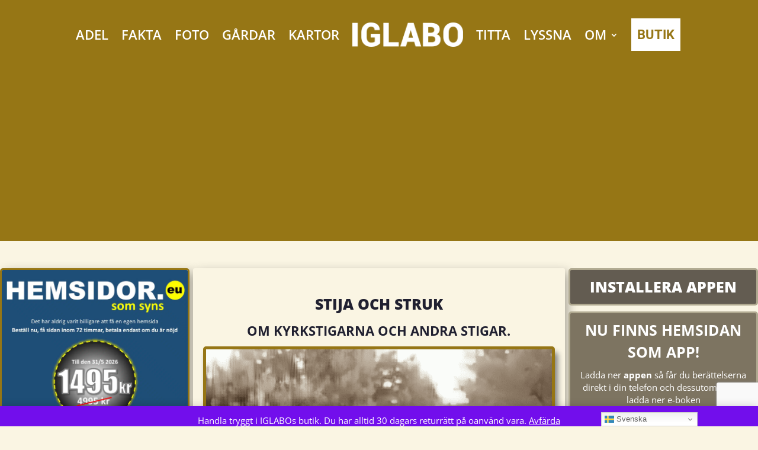

--- FILE ---
content_type: text/html; charset=utf-8
request_url: https://www.google.com/recaptcha/api2/anchor?ar=1&k=6LdnopUqAAAAAHAib1UCQ7OCDVRlL3RRH1xlBbIG&co=aHR0cDovL3d3dy5pZ2xhYm8uc2U6ODA.&hl=en&v=PoyoqOPhxBO7pBk68S4YbpHZ&size=invisible&anchor-ms=20000&execute-ms=30000&cb=wrl47doydqk9
body_size: 48856
content:
<!DOCTYPE HTML><html dir="ltr" lang="en"><head><meta http-equiv="Content-Type" content="text/html; charset=UTF-8">
<meta http-equiv="X-UA-Compatible" content="IE=edge">
<title>reCAPTCHA</title>
<style type="text/css">
/* cyrillic-ext */
@font-face {
  font-family: 'Roboto';
  font-style: normal;
  font-weight: 400;
  font-stretch: 100%;
  src: url(//fonts.gstatic.com/s/roboto/v48/KFO7CnqEu92Fr1ME7kSn66aGLdTylUAMa3GUBHMdazTgWw.woff2) format('woff2');
  unicode-range: U+0460-052F, U+1C80-1C8A, U+20B4, U+2DE0-2DFF, U+A640-A69F, U+FE2E-FE2F;
}
/* cyrillic */
@font-face {
  font-family: 'Roboto';
  font-style: normal;
  font-weight: 400;
  font-stretch: 100%;
  src: url(//fonts.gstatic.com/s/roboto/v48/KFO7CnqEu92Fr1ME7kSn66aGLdTylUAMa3iUBHMdazTgWw.woff2) format('woff2');
  unicode-range: U+0301, U+0400-045F, U+0490-0491, U+04B0-04B1, U+2116;
}
/* greek-ext */
@font-face {
  font-family: 'Roboto';
  font-style: normal;
  font-weight: 400;
  font-stretch: 100%;
  src: url(//fonts.gstatic.com/s/roboto/v48/KFO7CnqEu92Fr1ME7kSn66aGLdTylUAMa3CUBHMdazTgWw.woff2) format('woff2');
  unicode-range: U+1F00-1FFF;
}
/* greek */
@font-face {
  font-family: 'Roboto';
  font-style: normal;
  font-weight: 400;
  font-stretch: 100%;
  src: url(//fonts.gstatic.com/s/roboto/v48/KFO7CnqEu92Fr1ME7kSn66aGLdTylUAMa3-UBHMdazTgWw.woff2) format('woff2');
  unicode-range: U+0370-0377, U+037A-037F, U+0384-038A, U+038C, U+038E-03A1, U+03A3-03FF;
}
/* math */
@font-face {
  font-family: 'Roboto';
  font-style: normal;
  font-weight: 400;
  font-stretch: 100%;
  src: url(//fonts.gstatic.com/s/roboto/v48/KFO7CnqEu92Fr1ME7kSn66aGLdTylUAMawCUBHMdazTgWw.woff2) format('woff2');
  unicode-range: U+0302-0303, U+0305, U+0307-0308, U+0310, U+0312, U+0315, U+031A, U+0326-0327, U+032C, U+032F-0330, U+0332-0333, U+0338, U+033A, U+0346, U+034D, U+0391-03A1, U+03A3-03A9, U+03B1-03C9, U+03D1, U+03D5-03D6, U+03F0-03F1, U+03F4-03F5, U+2016-2017, U+2034-2038, U+203C, U+2040, U+2043, U+2047, U+2050, U+2057, U+205F, U+2070-2071, U+2074-208E, U+2090-209C, U+20D0-20DC, U+20E1, U+20E5-20EF, U+2100-2112, U+2114-2115, U+2117-2121, U+2123-214F, U+2190, U+2192, U+2194-21AE, U+21B0-21E5, U+21F1-21F2, U+21F4-2211, U+2213-2214, U+2216-22FF, U+2308-230B, U+2310, U+2319, U+231C-2321, U+2336-237A, U+237C, U+2395, U+239B-23B7, U+23D0, U+23DC-23E1, U+2474-2475, U+25AF, U+25B3, U+25B7, U+25BD, U+25C1, U+25CA, U+25CC, U+25FB, U+266D-266F, U+27C0-27FF, U+2900-2AFF, U+2B0E-2B11, U+2B30-2B4C, U+2BFE, U+3030, U+FF5B, U+FF5D, U+1D400-1D7FF, U+1EE00-1EEFF;
}
/* symbols */
@font-face {
  font-family: 'Roboto';
  font-style: normal;
  font-weight: 400;
  font-stretch: 100%;
  src: url(//fonts.gstatic.com/s/roboto/v48/KFO7CnqEu92Fr1ME7kSn66aGLdTylUAMaxKUBHMdazTgWw.woff2) format('woff2');
  unicode-range: U+0001-000C, U+000E-001F, U+007F-009F, U+20DD-20E0, U+20E2-20E4, U+2150-218F, U+2190, U+2192, U+2194-2199, U+21AF, U+21E6-21F0, U+21F3, U+2218-2219, U+2299, U+22C4-22C6, U+2300-243F, U+2440-244A, U+2460-24FF, U+25A0-27BF, U+2800-28FF, U+2921-2922, U+2981, U+29BF, U+29EB, U+2B00-2BFF, U+4DC0-4DFF, U+FFF9-FFFB, U+10140-1018E, U+10190-1019C, U+101A0, U+101D0-101FD, U+102E0-102FB, U+10E60-10E7E, U+1D2C0-1D2D3, U+1D2E0-1D37F, U+1F000-1F0FF, U+1F100-1F1AD, U+1F1E6-1F1FF, U+1F30D-1F30F, U+1F315, U+1F31C, U+1F31E, U+1F320-1F32C, U+1F336, U+1F378, U+1F37D, U+1F382, U+1F393-1F39F, U+1F3A7-1F3A8, U+1F3AC-1F3AF, U+1F3C2, U+1F3C4-1F3C6, U+1F3CA-1F3CE, U+1F3D4-1F3E0, U+1F3ED, U+1F3F1-1F3F3, U+1F3F5-1F3F7, U+1F408, U+1F415, U+1F41F, U+1F426, U+1F43F, U+1F441-1F442, U+1F444, U+1F446-1F449, U+1F44C-1F44E, U+1F453, U+1F46A, U+1F47D, U+1F4A3, U+1F4B0, U+1F4B3, U+1F4B9, U+1F4BB, U+1F4BF, U+1F4C8-1F4CB, U+1F4D6, U+1F4DA, U+1F4DF, U+1F4E3-1F4E6, U+1F4EA-1F4ED, U+1F4F7, U+1F4F9-1F4FB, U+1F4FD-1F4FE, U+1F503, U+1F507-1F50B, U+1F50D, U+1F512-1F513, U+1F53E-1F54A, U+1F54F-1F5FA, U+1F610, U+1F650-1F67F, U+1F687, U+1F68D, U+1F691, U+1F694, U+1F698, U+1F6AD, U+1F6B2, U+1F6B9-1F6BA, U+1F6BC, U+1F6C6-1F6CF, U+1F6D3-1F6D7, U+1F6E0-1F6EA, U+1F6F0-1F6F3, U+1F6F7-1F6FC, U+1F700-1F7FF, U+1F800-1F80B, U+1F810-1F847, U+1F850-1F859, U+1F860-1F887, U+1F890-1F8AD, U+1F8B0-1F8BB, U+1F8C0-1F8C1, U+1F900-1F90B, U+1F93B, U+1F946, U+1F984, U+1F996, U+1F9E9, U+1FA00-1FA6F, U+1FA70-1FA7C, U+1FA80-1FA89, U+1FA8F-1FAC6, U+1FACE-1FADC, U+1FADF-1FAE9, U+1FAF0-1FAF8, U+1FB00-1FBFF;
}
/* vietnamese */
@font-face {
  font-family: 'Roboto';
  font-style: normal;
  font-weight: 400;
  font-stretch: 100%;
  src: url(//fonts.gstatic.com/s/roboto/v48/KFO7CnqEu92Fr1ME7kSn66aGLdTylUAMa3OUBHMdazTgWw.woff2) format('woff2');
  unicode-range: U+0102-0103, U+0110-0111, U+0128-0129, U+0168-0169, U+01A0-01A1, U+01AF-01B0, U+0300-0301, U+0303-0304, U+0308-0309, U+0323, U+0329, U+1EA0-1EF9, U+20AB;
}
/* latin-ext */
@font-face {
  font-family: 'Roboto';
  font-style: normal;
  font-weight: 400;
  font-stretch: 100%;
  src: url(//fonts.gstatic.com/s/roboto/v48/KFO7CnqEu92Fr1ME7kSn66aGLdTylUAMa3KUBHMdazTgWw.woff2) format('woff2');
  unicode-range: U+0100-02BA, U+02BD-02C5, U+02C7-02CC, U+02CE-02D7, U+02DD-02FF, U+0304, U+0308, U+0329, U+1D00-1DBF, U+1E00-1E9F, U+1EF2-1EFF, U+2020, U+20A0-20AB, U+20AD-20C0, U+2113, U+2C60-2C7F, U+A720-A7FF;
}
/* latin */
@font-face {
  font-family: 'Roboto';
  font-style: normal;
  font-weight: 400;
  font-stretch: 100%;
  src: url(//fonts.gstatic.com/s/roboto/v48/KFO7CnqEu92Fr1ME7kSn66aGLdTylUAMa3yUBHMdazQ.woff2) format('woff2');
  unicode-range: U+0000-00FF, U+0131, U+0152-0153, U+02BB-02BC, U+02C6, U+02DA, U+02DC, U+0304, U+0308, U+0329, U+2000-206F, U+20AC, U+2122, U+2191, U+2193, U+2212, U+2215, U+FEFF, U+FFFD;
}
/* cyrillic-ext */
@font-face {
  font-family: 'Roboto';
  font-style: normal;
  font-weight: 500;
  font-stretch: 100%;
  src: url(//fonts.gstatic.com/s/roboto/v48/KFO7CnqEu92Fr1ME7kSn66aGLdTylUAMa3GUBHMdazTgWw.woff2) format('woff2');
  unicode-range: U+0460-052F, U+1C80-1C8A, U+20B4, U+2DE0-2DFF, U+A640-A69F, U+FE2E-FE2F;
}
/* cyrillic */
@font-face {
  font-family: 'Roboto';
  font-style: normal;
  font-weight: 500;
  font-stretch: 100%;
  src: url(//fonts.gstatic.com/s/roboto/v48/KFO7CnqEu92Fr1ME7kSn66aGLdTylUAMa3iUBHMdazTgWw.woff2) format('woff2');
  unicode-range: U+0301, U+0400-045F, U+0490-0491, U+04B0-04B1, U+2116;
}
/* greek-ext */
@font-face {
  font-family: 'Roboto';
  font-style: normal;
  font-weight: 500;
  font-stretch: 100%;
  src: url(//fonts.gstatic.com/s/roboto/v48/KFO7CnqEu92Fr1ME7kSn66aGLdTylUAMa3CUBHMdazTgWw.woff2) format('woff2');
  unicode-range: U+1F00-1FFF;
}
/* greek */
@font-face {
  font-family: 'Roboto';
  font-style: normal;
  font-weight: 500;
  font-stretch: 100%;
  src: url(//fonts.gstatic.com/s/roboto/v48/KFO7CnqEu92Fr1ME7kSn66aGLdTylUAMa3-UBHMdazTgWw.woff2) format('woff2');
  unicode-range: U+0370-0377, U+037A-037F, U+0384-038A, U+038C, U+038E-03A1, U+03A3-03FF;
}
/* math */
@font-face {
  font-family: 'Roboto';
  font-style: normal;
  font-weight: 500;
  font-stretch: 100%;
  src: url(//fonts.gstatic.com/s/roboto/v48/KFO7CnqEu92Fr1ME7kSn66aGLdTylUAMawCUBHMdazTgWw.woff2) format('woff2');
  unicode-range: U+0302-0303, U+0305, U+0307-0308, U+0310, U+0312, U+0315, U+031A, U+0326-0327, U+032C, U+032F-0330, U+0332-0333, U+0338, U+033A, U+0346, U+034D, U+0391-03A1, U+03A3-03A9, U+03B1-03C9, U+03D1, U+03D5-03D6, U+03F0-03F1, U+03F4-03F5, U+2016-2017, U+2034-2038, U+203C, U+2040, U+2043, U+2047, U+2050, U+2057, U+205F, U+2070-2071, U+2074-208E, U+2090-209C, U+20D0-20DC, U+20E1, U+20E5-20EF, U+2100-2112, U+2114-2115, U+2117-2121, U+2123-214F, U+2190, U+2192, U+2194-21AE, U+21B0-21E5, U+21F1-21F2, U+21F4-2211, U+2213-2214, U+2216-22FF, U+2308-230B, U+2310, U+2319, U+231C-2321, U+2336-237A, U+237C, U+2395, U+239B-23B7, U+23D0, U+23DC-23E1, U+2474-2475, U+25AF, U+25B3, U+25B7, U+25BD, U+25C1, U+25CA, U+25CC, U+25FB, U+266D-266F, U+27C0-27FF, U+2900-2AFF, U+2B0E-2B11, U+2B30-2B4C, U+2BFE, U+3030, U+FF5B, U+FF5D, U+1D400-1D7FF, U+1EE00-1EEFF;
}
/* symbols */
@font-face {
  font-family: 'Roboto';
  font-style: normal;
  font-weight: 500;
  font-stretch: 100%;
  src: url(//fonts.gstatic.com/s/roboto/v48/KFO7CnqEu92Fr1ME7kSn66aGLdTylUAMaxKUBHMdazTgWw.woff2) format('woff2');
  unicode-range: U+0001-000C, U+000E-001F, U+007F-009F, U+20DD-20E0, U+20E2-20E4, U+2150-218F, U+2190, U+2192, U+2194-2199, U+21AF, U+21E6-21F0, U+21F3, U+2218-2219, U+2299, U+22C4-22C6, U+2300-243F, U+2440-244A, U+2460-24FF, U+25A0-27BF, U+2800-28FF, U+2921-2922, U+2981, U+29BF, U+29EB, U+2B00-2BFF, U+4DC0-4DFF, U+FFF9-FFFB, U+10140-1018E, U+10190-1019C, U+101A0, U+101D0-101FD, U+102E0-102FB, U+10E60-10E7E, U+1D2C0-1D2D3, U+1D2E0-1D37F, U+1F000-1F0FF, U+1F100-1F1AD, U+1F1E6-1F1FF, U+1F30D-1F30F, U+1F315, U+1F31C, U+1F31E, U+1F320-1F32C, U+1F336, U+1F378, U+1F37D, U+1F382, U+1F393-1F39F, U+1F3A7-1F3A8, U+1F3AC-1F3AF, U+1F3C2, U+1F3C4-1F3C6, U+1F3CA-1F3CE, U+1F3D4-1F3E0, U+1F3ED, U+1F3F1-1F3F3, U+1F3F5-1F3F7, U+1F408, U+1F415, U+1F41F, U+1F426, U+1F43F, U+1F441-1F442, U+1F444, U+1F446-1F449, U+1F44C-1F44E, U+1F453, U+1F46A, U+1F47D, U+1F4A3, U+1F4B0, U+1F4B3, U+1F4B9, U+1F4BB, U+1F4BF, U+1F4C8-1F4CB, U+1F4D6, U+1F4DA, U+1F4DF, U+1F4E3-1F4E6, U+1F4EA-1F4ED, U+1F4F7, U+1F4F9-1F4FB, U+1F4FD-1F4FE, U+1F503, U+1F507-1F50B, U+1F50D, U+1F512-1F513, U+1F53E-1F54A, U+1F54F-1F5FA, U+1F610, U+1F650-1F67F, U+1F687, U+1F68D, U+1F691, U+1F694, U+1F698, U+1F6AD, U+1F6B2, U+1F6B9-1F6BA, U+1F6BC, U+1F6C6-1F6CF, U+1F6D3-1F6D7, U+1F6E0-1F6EA, U+1F6F0-1F6F3, U+1F6F7-1F6FC, U+1F700-1F7FF, U+1F800-1F80B, U+1F810-1F847, U+1F850-1F859, U+1F860-1F887, U+1F890-1F8AD, U+1F8B0-1F8BB, U+1F8C0-1F8C1, U+1F900-1F90B, U+1F93B, U+1F946, U+1F984, U+1F996, U+1F9E9, U+1FA00-1FA6F, U+1FA70-1FA7C, U+1FA80-1FA89, U+1FA8F-1FAC6, U+1FACE-1FADC, U+1FADF-1FAE9, U+1FAF0-1FAF8, U+1FB00-1FBFF;
}
/* vietnamese */
@font-face {
  font-family: 'Roboto';
  font-style: normal;
  font-weight: 500;
  font-stretch: 100%;
  src: url(//fonts.gstatic.com/s/roboto/v48/KFO7CnqEu92Fr1ME7kSn66aGLdTylUAMa3OUBHMdazTgWw.woff2) format('woff2');
  unicode-range: U+0102-0103, U+0110-0111, U+0128-0129, U+0168-0169, U+01A0-01A1, U+01AF-01B0, U+0300-0301, U+0303-0304, U+0308-0309, U+0323, U+0329, U+1EA0-1EF9, U+20AB;
}
/* latin-ext */
@font-face {
  font-family: 'Roboto';
  font-style: normal;
  font-weight: 500;
  font-stretch: 100%;
  src: url(//fonts.gstatic.com/s/roboto/v48/KFO7CnqEu92Fr1ME7kSn66aGLdTylUAMa3KUBHMdazTgWw.woff2) format('woff2');
  unicode-range: U+0100-02BA, U+02BD-02C5, U+02C7-02CC, U+02CE-02D7, U+02DD-02FF, U+0304, U+0308, U+0329, U+1D00-1DBF, U+1E00-1E9F, U+1EF2-1EFF, U+2020, U+20A0-20AB, U+20AD-20C0, U+2113, U+2C60-2C7F, U+A720-A7FF;
}
/* latin */
@font-face {
  font-family: 'Roboto';
  font-style: normal;
  font-weight: 500;
  font-stretch: 100%;
  src: url(//fonts.gstatic.com/s/roboto/v48/KFO7CnqEu92Fr1ME7kSn66aGLdTylUAMa3yUBHMdazQ.woff2) format('woff2');
  unicode-range: U+0000-00FF, U+0131, U+0152-0153, U+02BB-02BC, U+02C6, U+02DA, U+02DC, U+0304, U+0308, U+0329, U+2000-206F, U+20AC, U+2122, U+2191, U+2193, U+2212, U+2215, U+FEFF, U+FFFD;
}
/* cyrillic-ext */
@font-face {
  font-family: 'Roboto';
  font-style: normal;
  font-weight: 900;
  font-stretch: 100%;
  src: url(//fonts.gstatic.com/s/roboto/v48/KFO7CnqEu92Fr1ME7kSn66aGLdTylUAMa3GUBHMdazTgWw.woff2) format('woff2');
  unicode-range: U+0460-052F, U+1C80-1C8A, U+20B4, U+2DE0-2DFF, U+A640-A69F, U+FE2E-FE2F;
}
/* cyrillic */
@font-face {
  font-family: 'Roboto';
  font-style: normal;
  font-weight: 900;
  font-stretch: 100%;
  src: url(//fonts.gstatic.com/s/roboto/v48/KFO7CnqEu92Fr1ME7kSn66aGLdTylUAMa3iUBHMdazTgWw.woff2) format('woff2');
  unicode-range: U+0301, U+0400-045F, U+0490-0491, U+04B0-04B1, U+2116;
}
/* greek-ext */
@font-face {
  font-family: 'Roboto';
  font-style: normal;
  font-weight: 900;
  font-stretch: 100%;
  src: url(//fonts.gstatic.com/s/roboto/v48/KFO7CnqEu92Fr1ME7kSn66aGLdTylUAMa3CUBHMdazTgWw.woff2) format('woff2');
  unicode-range: U+1F00-1FFF;
}
/* greek */
@font-face {
  font-family: 'Roboto';
  font-style: normal;
  font-weight: 900;
  font-stretch: 100%;
  src: url(//fonts.gstatic.com/s/roboto/v48/KFO7CnqEu92Fr1ME7kSn66aGLdTylUAMa3-UBHMdazTgWw.woff2) format('woff2');
  unicode-range: U+0370-0377, U+037A-037F, U+0384-038A, U+038C, U+038E-03A1, U+03A3-03FF;
}
/* math */
@font-face {
  font-family: 'Roboto';
  font-style: normal;
  font-weight: 900;
  font-stretch: 100%;
  src: url(//fonts.gstatic.com/s/roboto/v48/KFO7CnqEu92Fr1ME7kSn66aGLdTylUAMawCUBHMdazTgWw.woff2) format('woff2');
  unicode-range: U+0302-0303, U+0305, U+0307-0308, U+0310, U+0312, U+0315, U+031A, U+0326-0327, U+032C, U+032F-0330, U+0332-0333, U+0338, U+033A, U+0346, U+034D, U+0391-03A1, U+03A3-03A9, U+03B1-03C9, U+03D1, U+03D5-03D6, U+03F0-03F1, U+03F4-03F5, U+2016-2017, U+2034-2038, U+203C, U+2040, U+2043, U+2047, U+2050, U+2057, U+205F, U+2070-2071, U+2074-208E, U+2090-209C, U+20D0-20DC, U+20E1, U+20E5-20EF, U+2100-2112, U+2114-2115, U+2117-2121, U+2123-214F, U+2190, U+2192, U+2194-21AE, U+21B0-21E5, U+21F1-21F2, U+21F4-2211, U+2213-2214, U+2216-22FF, U+2308-230B, U+2310, U+2319, U+231C-2321, U+2336-237A, U+237C, U+2395, U+239B-23B7, U+23D0, U+23DC-23E1, U+2474-2475, U+25AF, U+25B3, U+25B7, U+25BD, U+25C1, U+25CA, U+25CC, U+25FB, U+266D-266F, U+27C0-27FF, U+2900-2AFF, U+2B0E-2B11, U+2B30-2B4C, U+2BFE, U+3030, U+FF5B, U+FF5D, U+1D400-1D7FF, U+1EE00-1EEFF;
}
/* symbols */
@font-face {
  font-family: 'Roboto';
  font-style: normal;
  font-weight: 900;
  font-stretch: 100%;
  src: url(//fonts.gstatic.com/s/roboto/v48/KFO7CnqEu92Fr1ME7kSn66aGLdTylUAMaxKUBHMdazTgWw.woff2) format('woff2');
  unicode-range: U+0001-000C, U+000E-001F, U+007F-009F, U+20DD-20E0, U+20E2-20E4, U+2150-218F, U+2190, U+2192, U+2194-2199, U+21AF, U+21E6-21F0, U+21F3, U+2218-2219, U+2299, U+22C4-22C6, U+2300-243F, U+2440-244A, U+2460-24FF, U+25A0-27BF, U+2800-28FF, U+2921-2922, U+2981, U+29BF, U+29EB, U+2B00-2BFF, U+4DC0-4DFF, U+FFF9-FFFB, U+10140-1018E, U+10190-1019C, U+101A0, U+101D0-101FD, U+102E0-102FB, U+10E60-10E7E, U+1D2C0-1D2D3, U+1D2E0-1D37F, U+1F000-1F0FF, U+1F100-1F1AD, U+1F1E6-1F1FF, U+1F30D-1F30F, U+1F315, U+1F31C, U+1F31E, U+1F320-1F32C, U+1F336, U+1F378, U+1F37D, U+1F382, U+1F393-1F39F, U+1F3A7-1F3A8, U+1F3AC-1F3AF, U+1F3C2, U+1F3C4-1F3C6, U+1F3CA-1F3CE, U+1F3D4-1F3E0, U+1F3ED, U+1F3F1-1F3F3, U+1F3F5-1F3F7, U+1F408, U+1F415, U+1F41F, U+1F426, U+1F43F, U+1F441-1F442, U+1F444, U+1F446-1F449, U+1F44C-1F44E, U+1F453, U+1F46A, U+1F47D, U+1F4A3, U+1F4B0, U+1F4B3, U+1F4B9, U+1F4BB, U+1F4BF, U+1F4C8-1F4CB, U+1F4D6, U+1F4DA, U+1F4DF, U+1F4E3-1F4E6, U+1F4EA-1F4ED, U+1F4F7, U+1F4F9-1F4FB, U+1F4FD-1F4FE, U+1F503, U+1F507-1F50B, U+1F50D, U+1F512-1F513, U+1F53E-1F54A, U+1F54F-1F5FA, U+1F610, U+1F650-1F67F, U+1F687, U+1F68D, U+1F691, U+1F694, U+1F698, U+1F6AD, U+1F6B2, U+1F6B9-1F6BA, U+1F6BC, U+1F6C6-1F6CF, U+1F6D3-1F6D7, U+1F6E0-1F6EA, U+1F6F0-1F6F3, U+1F6F7-1F6FC, U+1F700-1F7FF, U+1F800-1F80B, U+1F810-1F847, U+1F850-1F859, U+1F860-1F887, U+1F890-1F8AD, U+1F8B0-1F8BB, U+1F8C0-1F8C1, U+1F900-1F90B, U+1F93B, U+1F946, U+1F984, U+1F996, U+1F9E9, U+1FA00-1FA6F, U+1FA70-1FA7C, U+1FA80-1FA89, U+1FA8F-1FAC6, U+1FACE-1FADC, U+1FADF-1FAE9, U+1FAF0-1FAF8, U+1FB00-1FBFF;
}
/* vietnamese */
@font-face {
  font-family: 'Roboto';
  font-style: normal;
  font-weight: 900;
  font-stretch: 100%;
  src: url(//fonts.gstatic.com/s/roboto/v48/KFO7CnqEu92Fr1ME7kSn66aGLdTylUAMa3OUBHMdazTgWw.woff2) format('woff2');
  unicode-range: U+0102-0103, U+0110-0111, U+0128-0129, U+0168-0169, U+01A0-01A1, U+01AF-01B0, U+0300-0301, U+0303-0304, U+0308-0309, U+0323, U+0329, U+1EA0-1EF9, U+20AB;
}
/* latin-ext */
@font-face {
  font-family: 'Roboto';
  font-style: normal;
  font-weight: 900;
  font-stretch: 100%;
  src: url(//fonts.gstatic.com/s/roboto/v48/KFO7CnqEu92Fr1ME7kSn66aGLdTylUAMa3KUBHMdazTgWw.woff2) format('woff2');
  unicode-range: U+0100-02BA, U+02BD-02C5, U+02C7-02CC, U+02CE-02D7, U+02DD-02FF, U+0304, U+0308, U+0329, U+1D00-1DBF, U+1E00-1E9F, U+1EF2-1EFF, U+2020, U+20A0-20AB, U+20AD-20C0, U+2113, U+2C60-2C7F, U+A720-A7FF;
}
/* latin */
@font-face {
  font-family: 'Roboto';
  font-style: normal;
  font-weight: 900;
  font-stretch: 100%;
  src: url(//fonts.gstatic.com/s/roboto/v48/KFO7CnqEu92Fr1ME7kSn66aGLdTylUAMa3yUBHMdazQ.woff2) format('woff2');
  unicode-range: U+0000-00FF, U+0131, U+0152-0153, U+02BB-02BC, U+02C6, U+02DA, U+02DC, U+0304, U+0308, U+0329, U+2000-206F, U+20AC, U+2122, U+2191, U+2193, U+2212, U+2215, U+FEFF, U+FFFD;
}

</style>
<link rel="stylesheet" type="text/css" href="https://www.gstatic.com/recaptcha/releases/PoyoqOPhxBO7pBk68S4YbpHZ/styles__ltr.css">
<script nonce="L7U-T8VflBPisQqXur5XaQ" type="text/javascript">window['__recaptcha_api'] = 'https://www.google.com/recaptcha/api2/';</script>
<script type="text/javascript" src="https://www.gstatic.com/recaptcha/releases/PoyoqOPhxBO7pBk68S4YbpHZ/recaptcha__en.js" nonce="L7U-T8VflBPisQqXur5XaQ">
      
    </script></head>
<body><div id="rc-anchor-alert" class="rc-anchor-alert"></div>
<input type="hidden" id="recaptcha-token" value="[base64]">
<script type="text/javascript" nonce="L7U-T8VflBPisQqXur5XaQ">
      recaptcha.anchor.Main.init("[\x22ainput\x22,[\x22bgdata\x22,\x22\x22,\[base64]/[base64]/[base64]/[base64]/[base64]/UltsKytdPUU6KEU8MjA0OD9SW2wrK109RT4+NnwxOTI6KChFJjY0NTEyKT09NTUyOTYmJk0rMTxjLmxlbmd0aCYmKGMuY2hhckNvZGVBdChNKzEpJjY0NTEyKT09NTYzMjA/[base64]/[base64]/[base64]/[base64]/[base64]/[base64]/[base64]\x22,\[base64]\\u003d\x22,\x22eBVAw44DwpPDlMO0wppaT08hw4MNSHLDk8KuVxQDeFluXlZtQhppwrFFwpjCsgYXw44Sw48/wr0ew7Ygw6kkwq8Pw53DsATCpwlWw7rDoWlVAz4gQnQBwpt9P3g3S2fCicOXw7/DgVbDjnzDgADCs2c4N29vdcOxwqPDsDB/XsOMw7NUwqDDvsOTw5RAwqBMEMO4WcK6BxPCscKWw79cN8KEw7xewoLCjg7DvsOqLzbCnUomRBrCvsOqbcKPw5kfw6bDn8ODw4HCvsKAA8OJwq9Ww67CtA/Cq8OUwoPDm8KgwrJjwp1NeX10wo01JsOPPMOhwqs4w4DCocOaw5oRHzvCpMO+w5XCpDnDg8K5F8Omw6XDk8O+w63DmsK3w77DizQFK00WH8O/ZzjDuiDCtmEUUmE/TMOSw6XDusKnc8KOw6YvA8KhMsK9wrAJwpgRbMKsw4cQwo7CmFoyUXAawqHCvXjDk8K0NVbCtMKwwrEGwofCtw/[base64]/wrpVwoPCkyXDvMKLdUVhw7xRw71GJDHDpcOnTVrClTsxwp5Cw74qZcOqQiMpw5TCocKOHsK7w4VJw655fz0DYjrDi1s0CsOWZSvDlsOySMKDWVw/M8OMNsO+w5nDiA3DocO0wrYNw5hbLHllw7PCoBoPWcObwrgTwpLCgcK8JVU/w4rDmCxtwpXDqwZ6BGPCqX/DmMOuVktrw7rDosO+w4USwrDDu0LCrHTCr1zDhGInBSLCl8Kkw71VN8KNMS5Iw70pw5suwqjDkzUUEsOPw6HDnMK+woTDnMKlNsK/JcOZD8OeVcK+FsKNw5PClcOhVMKYf2Njwr/CtsKxKMK9WcO1fRXDsBvCnMO2worDgcOeODJZw4zDisOBwqlbw4XCmcOuwobDs8KHLGDDtFXCpE7DqULCo8KPGXDDnEg/[base64]/DgMOXXntbS8OWB8OIYlTDqsKFMTxxw5kEOMKcYcKlAEpvCMOnw5XDgmNhwqspwq/[base64]/[base64]/DvG3Dpx3CgMOhwrtow5nDhsOMJ2/[base64]/asOrah3CqsOJw4VcWmJuw6YWTsO1w57CkHzDt8OKw7jCkxfCvMOhW1XDiUDChDvCqTpVJcOTTcOtZMKWfMKXw4BmZsOnSmlGwrlOecKiworDiQssBXpYa3dhwpfDosKowqQ7KMOnJgglfQRnRcKwIU1hFiNlIRtVwqwSWsOxw5ECwozCmcO1wopWSy5vOMKmw7tXwo/[base64]/CkcOLdWrCp8Kua0zDoMK5DzjChzLDnynChxvDv2bDhAcDwoLDqsO/d8K3w5ItwqpIwrzCmsKjPFduNQx3wpPDrsKAw74/wqTCkkrCpTUnKEXCgsKwfhDDlcKCLnrDmcKjXkvDlTzDnMOYKwjCsz/[base64]/DvjUOwofDssOFw5twwpjDi8K8w7AKEsOkwr3DujM3eMKydsOHDxwdw55tSBvCgMOiO8K0w5E+Q8K2c0TDoU/CscK4wqHCk8KYwopqBcKCXMK0wr7DgsKSw6w8w4LDnxjDusKAw7FxEQNXYUwJwpPCuMKecMOAQ8KfGxnCqxnCgsK0w4wgwpM9L8O8YxRhw6/ClcKrQUVDdjzCqcKsF2XDvE1OecOlFsKoVz4JwrjDosOqwrHCuRcBUcOww5fCmMKvw6ETw7Jtw69twqTDvMOAQ8OHDMOsw7pJw5oyA8KBEFcqw5rCmwIcwrrCiToFwq3DpEvCmFs8wqHCrcOjwqV1OCHDlMOtwqYNHcOCW8Oiw6wIO8OIEBc/elHDg8KOGcOwOMOvHyVyecOaGMKkbEs7MgzDjMOMw7t8BMOlZk8KMF90w4rClMOtV0fDvCrDtB/[base64]/wpDDtQtLw4lEwr0dHFoqwpbDlMO8WsOJb8KNd8KzVn0ZwpMnw6HDnl3Dox/CmEMFDcKVwopcEMOtwop2wp3DglbDvXAEwoDDmcKvw5PCjcOkPsOOwoLDisKSwpVqR8KQSDV4w6/CssOOwq3CvG4KQhN/GcKrCTjClcKrYAvDjsKow4HDmsKjw6LCi8OIFMO7w4LDosK9d8KIXcKPwq4JAk7Cp3xOc8O7w4HDg8KyRcOiZcO4w68QElnCrzjDsChOAklyMAZsInUnwoQ1w55bwo3CpMK6McKfw7DDohpoQFYlQcOKey7Cp8K9w5nDvcK4dF/[base64]/DgiUzw4fDosKJw7XDgXPCiMKKw44OwoLDhgvDvsKjJiEvw7XDrzDDv8KKe8KUQcOBagnCu31EWsK+esOjKwDCnMOnwpRKH3zDvkIrR8KBw6nDpcK9G8KiF8OkNsKIw4fCimPDnBTDmcKAd8KLwoxVw5nDvSF/b2DDnhfDun5NSXNJwp7DmHrCgMO4LBHCssKOTMK5SMKOQWHCt8KkworCs8KKDCPDjkjDrHIJw5/CmsOQw5fCpMKcw7hQdQbCpcKPwr19K8O/w4zDjAzDq8OtwpTDlBZjeMOPwqkfKsK8woLCkntvCn/[base64]/Crhs3wqYkwpI4w7bCtsKxwpxdwq/Cgl4zVlopwq4/w5XDqV/CuUMgwrzCvgtXBl/[base64]/[base64]/wosqbA/DqQBPwpfDoXLCglXDhMOYYcOWV3rDvQzCvw/DrcO5w4rCh8OlwqvDhgsxwoTDgsKLAMO/[base64]/DgsKYAMONGcOcwqrDrMKVwqHDtW/DhlcVJcOmeGPDu8O9wrIKwpLCp8KFwqfCoi4kw4cewpTCiUfDgT1eGDEcMsORw5/DpMOiBsKXb8OpSsOQMyFeQBEzAMKzwr5oQyPCtMKnwqbCo1kmw6rCqFxTK8KsGRHDmcKYw7zDscOiVRhGEMKWQ17CuRAQwpjCn8KQCMKOw7jDtEHClDbDuU/DvCHCtsOgw5PDi8Kkw44PwpzDh1PDq8KfJURTw5AfwqnDmsOawqHCisOUwoY8woLCrsKiKGnCmGDCjA9VIsOxGMO8M3teHVTDlUMTw6I9wqDDmXkUwoMfw794GDnCrsKwwonDv8OrVsO+M8O2bRvDiHHCn2/CgsKgM1zCv8KyDD8rwrDCkUXCvcKjwr/[base64]/CjlvDqcKTf1bDnAp8GsK4wpzCoVDDkcKmw4JNSRnChMOCwpfDthoGw4fDqRrDvMOlw5TDsgTDoVrDu8OAw7cuJMOALcOqw4VPeA3ChFUtN8O5wpIew7rDgV3DtR7DksOrwr3CiGjCscKkwp/DocKTUCURF8KNw4/CvcOXb3vDlFXCgMKIf1jDqcKlEMOGwoTDtmHDucKkw6vCsSJIw54cw7fCjsO2woDCuGpOXWrDlV3DgMKFJMKIOFFCITonfMKpwqx4wrvCp1wUw4lSwpITEFM/w5wWHkHCvkXDmjhFwolQw5jCiMKFfcKZSThHwojCncONQAlQwqVRw5QrVGfDk8Obw7FJZMKiwrjCkyIFO8KYwpDCoHMOwrtODcKcR3HDiC/DgMOcw6IAw4HCpMKow7jCpsO4aHzDksK+wq4REMOpw5DDmloHwoALcTANwpN4w5XDhsOsLgU5w4gqw5jDrMKbPcKiw7Jyw5EEO8KbwqgCwpDDljl+LRtNwrsaw5zCvMKfwo/CvXNawoBbw6PDoG/DjsOGwrweYMOoTAjDlWcrKyzDqMKNIcOyw5dtbDXCgBhNDMO2w4jCicKtw47CgcKUwo3Cr8O5KD3CsMKvdsKmwrTCq0FFS8O8w6/CnMKDwo/CpFrCr8OBCjd2RMOHDcK4cghwcMOODy3Co8KFBC0dw4VYIU0jwovDmsO7w77CvcKfWjFtw6QAwqk+w57CggIhwocIwoTCpcOVGsKYw5PCl2jCuMKqOARSesKNw7PDnXsDbDrDlGDCrDZNwo7DuMKcZBXCox8+E8Ovwr/DsU7DvsObwrVAwq1jDEYgCVV8w7LCucKpwpxBNmLDgAPDvsO0w6/ClQfCqsO0BQLDosKsN8KtbMK3woTCgQbCusKbw6PCkR7Do8O/w4zDrMOFw55Tw7FtSsOFUCfCr8ODwobCp07ClcOrw4PDhAMyP8O/w7LDvRXCh1XClcO2L0TDpwfCiMOwHWvCpl5tAsKEw5XCmBMpKlDCpsKww7VLW08Xw5nDjh3DlmpJIGM0w7fCkQ8RakBlbBPDpnwAwp/DgHfDhW/[base64]/cMOffRcyN8OBw4tzDcKUIcOFw68LX8K7wqrDsMOjwoQ9WnwIIXEIwrnDpyAiB8KmUl3CkMOGbQbDpzzDh8Olw5x4wqTDicODwpRfbMObw6kvwqjCl1zCosOwwowdR8OEYBfDmcKbFR4Wwr9PdzDDk8Kvw6zCj8OLwoJZLMK/IiQuw5Q2wrRow7jDtWMYO8Oww7nDksOaw43DgMK7wozDtQE0wr7Cr8OVw6heLcKHwok7w7/Din/Cv8KWwp3Ctyghw58ew7vCuBDDq8KSwqo1JcOlwr3Dm8K+Ri/Dl0JjworDpjJ/bcOCw4koSkbCl8K9ejjDqcOIdMOLSsORQ8OuNCvCusOlwp7Cl8Kzw5LCuChuw69+w5gVwpEJEMK0wpIBH0zDlsO1Z1PCpDoHAQk/RgbDhMOVw7TCvMOFw6jCnm7DgEhGNw/Dm35xD8OIw7DDrMOvw43DisOqL8KtWg7Dr8Ogw5gbw5U6FcOdd8Kaf8Kbwp4YXS0aMMKZesOvwqXCuWxGPlPDncOCJQNtWMKuT8OBJSFsFcOYwo96w68UMErCh2sRwq3DjTpIZyNHw6vDksO/wp0XV3HDicO7wqUdVgxbw4Miw5A1B8KNZwrCscOIwoTCmSUqE8OAwoMtwok7XMKyJcOQwpJtEW0FJcOhwoXCuiTDnwQXwqkJwo3DvcKAwqt7f1PDo2Nuw5Eswo/Dn8KebEc3wrnCuWwBBxpWw4bDgMKab8Oxw6jDpMKuwpHDv8KnwrgPwrRbLydEV8K0wo/CoRN3w6PCtMKJRcK3w4nDncKmwqDDh8OawoTCuMKHwovCihTDklLDscK4wph9PsOWwrMoFl7DvBUfFg7DosKFcMKxTsOVw5LDmS9YWsKKN3TDvcOuWcK+woVswp9wwoVlPcKbwqhhbsOLfhtIwr91w5rDojPDqxA2a1vCsnrCoDdLwrUXwq/CoiBLw47DhcK7wpAaCV/Cvk/DoMKzHUPDj8KswrITCMKdwoDDgAJgw5EOwr3DkMODwpQ2wpUXCHzDiT4aw6okwr/DpcOnGG/[base64]/ChSDDqT85w58zwqrCtVxUwp7CgcOkwpXDqXvCgmzDjSfDhRIew5TDgRcZHcOwQBXDgcK3IMKAw6jDlmlNB8O/MGrCqTnDoBUJw5xlw7PDsHjChVTDgAnCompjEcOyAsOVfMK/dWLCksOSw6xgwoXDo8OVwqvDocOSw47DnMK2wq3DpsKtwpsLUQAoak3DscONHGFww541wqQ8wrXCpz3CnsOnGlHCpybCqXPCvjNXbDXCiylJbxkiwrcdw74yVyXDhMOAw5bDqMKxFgpzw4l5NcKvw4ALwqReSMKCw5PChxI8w7pOwq/DtyNDw5B9wpnDtijDnWPCu8OSw6rCvMKbOcOqwofDsy89wrMSw55Fwo9JOsOQw4pNVmtcUy/[base64]/wrBuwrrDpnLChcK/woPDgcKMe3LDu8KLwpIcworCssO+wropd8ONe8OxwqHCscO4wodgw5BAA8K1wqbDnMOxA8KCwq4CH8KiwotebBTDjTzDjsOnc8OHQsOwwq/[base64]/w7nDs8O0wqfCu2DDrcKZOmYFD0M0wr49wqXDoTfCs056wrgoeS/[base64]/DpcOiL8OqHsKcW8OGGcOrSMOkw5/CjknDucKfw6zDoFDCuG/CiDDClCnDk8OOwq9cDcO/PcOZJMOcw4dcwrhrwqMmw75yw5Y8wowXLF1CVsK4wpUQw5/CpiowGiU1w67CpUoOw6UiwocmwrjCm8OSw7/CkCp8w7sgOMKhFsKlVMKwSsKnVU/CqQBCeipDwqHCnMOFUsO0CSXDosKERsOyw6xawpXCj3vCncKjwrHCpxXDoMK6woXDjULDvHXCicOww7zDgsKbeMOzTMKGwrxVFsKcwo0mw4XCg8KZesOgwqjDjHdxwoLDozkhw58xwofCqwlpwqDDp8OIwrRwbcKqfcORCC/CpywRViQFBcOrW8Kfw4oBPWHCixPDl1/[base64]/fCNMw6zCknXCs8Klw4luwrPCtMOEwpLChcKTwqgCwpvCjw1Uw4vCkMO5wrLCvsKpwrrDrQYZw512w7TDisKWwqHDl0bCg8OWw51vPBkwNXDDk3dwXBLDlxnDrCh0dcKdwo/DkW3CjAJlPcKew75oMsKfECrCncKewqtfBMOPAAzChMOVwqnCn8OSwqHCty7DglU+ZFIsw57Dl8OCDMKNR0lcFcOIw4FSw7jCqsO6woDDqMKkwofDs8OTJEfCg0QjwqtJw7zDu8OZfBfCjyNJw64Lw6/[base64]/CgMOkZAXChCbDosOiw65cwo7Dq8OJF0nDg3AaOAzDkMOhwp7DgcOawoJdTMOHXMK9woF6Lj02Y8Onwpclw7B9OEYdXRs5fcOmw5M6YSEgUzLCjMKiPsKmwq3Ds1zDhsKZTSbClTrClGh/[base64]/[base64]/wrzCnTQyZcOmw5E/wpDCjT/CncO4MsK/AcO8XFDDoz/CvcONw77CtDIzX8O6w6nCpcOeQ17DisOkwr0DwqvCnMOKEsOPw6rCssKdwqDCrsOjw5HCtMKNecOQw6nDh0hEPUHClMKSw6bDlcO/IBY6NcKlVmRhw6AzwqDDtMOVwq7CoXvColMRw7RULsKyD8KuW8OBwqM/[base64]/w6dMw64eVcO1G8KwCjvCkcO8SMKWBMKVQl7Dv39XBTBWwrd/[base64]/DqG/CucOJLDfCocKhTMOgwoTCnm1OBcKIFsOZcsKfFcO+w7bChHPClcKPeVs3wrptWsOFFnMuA8KwLMKkw5PDp8Kjw63Cr8OiC8KYBzZbwqLCrsKWw6tKwrbDlkDCtcK4wrzCh1bCrxTDhk4Ew5nCsm1aw77Crh7DuVh/wo/DmG/Dn8OKe0bCgMOlwoMsaMKPFksZJcOPw4VNw5LClsKzw6fCggEeLMOxw57CnsOKwpF3wqI8ecKqfVDDknfDkcKIwrLCg8K0wpN4wrHDhXHCtGPCm8O9w4dbVzJOLgHCoEjCqjvCmcK5wr7Dm8O2KsOAMcKwwoxNKcOIwqtNw6MmwpV+wr4/BcOEw4PCjWDCo8KHYTceJcKfw5fCoAtTw5lEFsKOO8KyUW/CulQWc1TCtBY8w4NFZsOtFsKdw5jDln/CtRzDo8KpVcOrwqzDq0fCjQrCtlbCpjFPK8K/wr7CngU5wrFfw47CrHV+O1QaFFoBwqjCuRbDmMOBED7Cl8OCWjtswrkHwo9bwqlGwp/DlFMZw4zDjDDCkcOBGxjDswYpw6vDlj44ZFzCsjpzd8KVNgXChV0FwonDrcKiwrBAYGbCl3UtEcKYFMO/wozDkCvCpn7Dn8K7QcKsw6zDhsOjwr9PRiPDmMKIGcKPw7ZGd8OYw68cw6nCjsK6CsOMw5MVw61mUcO+XhPCnsOKw5Jsw6rCiMKfw5vDucO7OSXDgcKXPzvCp37Cr1TClsKFw500aMOBW3xNBRZhNW0bw5jCowEDw6nDkELDusKhw50+woXDqHgzFi/Dnm0DF3XDpjobw64hNm7CsMOLw7HDqDRow6o/wqHDmsKBwp/[base64]/DvDNgw48/[base64]/[base64]/EwQew54ow4rDtsO9wp/DsMKddToVSsKsw4c2wqLCl1d/[base64]/w4LCmsOybDssBMKlA8OBWWMQwpHDhMOdMMO1dBA9w6vDoU/[base64]/CjMKrY23CjMKtbcKlwrIjwr7CvcKTTBnChlp7YMK8wrHCoBvCoW9XdFzDpcOTQSPCoFHCo8OSICQUF3rDmDzClcKffRDDsUzDqMOxdMKBw50VwqrDlsORwo12w7HDrxJIwrPChg7CpjDDu8OLwoUqLzbCkcK0w7rCgQ/DqMKrVsOWwp82ecONNG7CpsOWwonDsUfCgmFowoRtMCwnLG0Gwp9ewqfDrGBYM8Kfw5BcU8Kew7bCrsOXwofDtA5sw70rw4skwqF3VhTDljccB8KPwpzDiCHDsDdBIm/CjcO3DsOAw6/Dj1TCkXMIw6w/wrnDkBnCpgPCtcO0O8OSwrYXDmrCncOqF8KtSsKqYcOSdcOoK8Ogw7rCiX5ew7V/[base64]/[base64]/CgcOEwpwtZhTDtsOYw5pYw5vDvGAnH8Kiw6tINB3DrndbwrHCoMKaPMKCUcKTw6MeS8Kww4bDp8Omw542bcKUw67Duy1OecKtw6fCvlHCnMOQd35JeMOGNcKPw5ZwDMK/woQyACQfw7ILwqkPw4fClyDDmcKFEFl+wpM7w5wiwoI5w41fIcK3V8KaFsOswqQewokbwq/DoTpvwpN1w63CsCrCgjogYht4w7ZSMcKKw6PCocOnwpHDgMOkw6o+w55nw4xvw4k3w6fCpmHCtsOOAsKxYVFBe8K9woZ4SsOhLQpQbcOPbDbCiBIJwrlWZcKLEU7DogPCrcK8GcOBw6HDvXjDrg/DmQNhacKgw4XCkhhqRkTChsKCOMK/w4Ixw6t9w7nDhsKOEHweNGJSFcKqX8KYCMKzS8OwdB54SBV1woQjF8KcecKhQcOVwrnDvMOow5UEwqTChhYQw5oQw6bCjMKYSMKDEl0ew5rCoDwoZk1kQj8/w6NmSsOow5HDtRLDtnLCuG8ILsOtJcKiw7vDsMKrWzbDrcKMXV3DqcORB8ODShxsHMOYwqbDhMKLwpbCmGHDicO3G8Ksw6TDkMKtPMKZMcO5wrZYOUNFw77CilrDuMOgB1HCjnHCkzhowpvDrTJTOMKzwpPCtG/CuBBiw4cOwoLCig/Cl03DjQnDjsKBVcOAw7V1YcKgZ1jDocOFw7jDsXITEMOlwqzDnl/CuFhBP8KkTHXDocKUcBvCvjHDiMKOAsOkwrF5MiLCqBnCkjVDw4zCiFDDlMOuwoAlPRRRbixILgAnFMOOwo4hY0bCkMOQw4/DmMO2w4TDrknDmsKfw7HDnMOWw5AcQHLCpEsCw6TCjMOdKMK7w6nDtSXCu2Y9w78Twp8uS8OYwo7CgcOQWChJAhPDh3Jww6bDvMKqw55Ha1/DpkYnw5BVYcOjwobCtDEcw51ccMOgwrY9wrQEVnpPwqZXAzMHERXCrsOzw5IRw5nCkh5OF8K5I8K8wpFOJjTDnSBGw5hzHsO1wpZbGAXDpsKPwocYYVsZwpHCoHAZCEQHwpJ4fsKgSsOOEkFHAsOCFyfDnl3CmyIMOgJeWcOuw4/[base64]/CjxTClsKtw7bCn3JOf8O6w6bCjMK3H8Oqw6nDuEVNw5bCvkMnw6hmOcKZK0XCkHtTSsOVIMKQHMKGw7I3wqcmccOsw7nCl8OQT2jDncKyw5rCvsKWw7VDwrMLfH8xwqvDjEgJKMK7ccKNdsOiw6EVd2nCilVEOHcCw7/CoMKYw4lGbMK6LTR3AgULYcOeVAcCNsKyeMOTE34TT8Ktw5TCscO1wp7DhsKqaBjCssKAwpvCmABDw7VDwp3DhRbDl3bDpcOLw4XCgHYnQkp7w4RMPDTDg3TCgE9APE5FKsKxVMKHwo/CoX8WGwrCh8KIw4LDgg7DnMKRw5jCkTRFw4hbWMOSEwtAVcKdLMOZw6HCvhTCp1MldWDCmMKTOFRaVXtDw6zDgcOoEMOWwpMjw50QMEtVRsKWWMKOw6TDkMKHE8K7w6w2wrbDonXDgMKrw6fCrwI/w5NGw6TDosKZdndWHcKfE8O/SsKCwpd0w6JyIg3Ch18YfMKTwpIZwr7DoXbCuSDDt0fClMO0wojClcObZBw2bcOvwrTDtsOlw7vCuMOuIkTCs1TDhcOtWsOew4Qkwq7DgMOjwq5YwrN2cTxQw4fCmcOQFMKWw4xGwpHDt3rCiAzCm8Ohw67Du8OtfMKfwrlqwqXCtMO+wq1Lwp/DuQrDny7Dtyg8wqrCmGbCkDhuB8KPEMKmwoNTwo/ChcOMZMKCVVdvK8K8w7/CrcOSwo3Cq8KbworDmMOnAcKJFjTCsEbClsOWwpjDocKmw6TChsKoUMO2w7l5DUV3MAPDrsKiNMKTwro2w45Zw5bDtsK0wrQ2woLDmcOGc8OIw5Q0w4kAFcOwcCjCpH/CqGBJw6zCuMKYEybCklIZK0nCtsKUb8Oew4lUw7XDqcOCJy9yHsOJIm5nSMO6CErDvSMww5LCrW8xw4TClRfCqg8YwrsywrTDu8O2wr3Djgw6RsKUXMKQcjxaRiPCmh7CkMK1wpjDuTM3w6TDjMK1G8KSFsOUH8K/w6zCgEbDsMOnw4ZJw69Nwo7CvAfCjiQqP8Kww6HDu8KuwocQaMOFwoXCqMKuHQjDqxfDly/[base64]/Ds8K7w7hfOHzCicK5w7pVw57CucOgRWEmGMOiw4MswpDDlcKrN8OUwqLCl8K/[base64]/[base64]/DiS3Dp8OjAzHCpm0tZVh0wrd0w6bCq8ORUigCw6g+YXseRHZMPSPDu8K3wqrCrVHDrVNVMw1nwpPDhkPDii/CjsKRBl/Dg8KJYirCoMKYBh4GDjBbBW95G0nDowBUwr9ewooAEMOmAMOBworDqB1sGMOyf0jCvsKPwozCnsO+wqzDnsOww5LDrF/[base64]/CgcOVSCE8wonCn1/Cr8KCwpwnF8KewqnDscK4KAbDssKXSnzCmR4nwqnDlh4Hw49uwp8tw4oSw6vDrsONP8KRw4JUcDwXcsOWw4hiwqERSztsOCLDtVzCtE1bw5zDpx5EE3Edw59Bw4zDicOIdsKyw5fCosOoHcK/bsOMwqkuw4jDnWVqwohwwo5JLcKWw77DmsK8PnnCicOww5psGsO2wqjDlMKmN8OFwrZHTSrDkWkOw4jCtxbDvsOQHsOGHTB+w53ChCl5woN+SsKiEmbDsMK9wrkfw5DDsMKWUcKgw7kgBcOCesKuwqdMw5lQw5/DtMOnw70iw67DtsKqwq7DmcKLLcOvw7ALRGBQVMKJEGHChkTChzbCjcKQSkwJwo9mw7Ncw43ChXdyw6fCgMO7w7UjQMK+wpTDokR2woNgRB7Dk1gvwoZ4HRNSXxrDiz5JG2xNw4Nzw4wTw4/ChsObw7PDtEzDgjZ4wqvCpTkUaA3DhMO0XSZGwqpQRVHDocODwovCv1bCicK7w7FMw6bDs8K7GsONwrp3wpDDlcOyH8KuB8KewpjDrzPCtcKSWMKBw7l4w5UxfsOiw5wFwoIJw67CgQ3DtXTDlgd/OsKAT8KHdsKfw70MXUVVO8KeRwHCmwZmKsKPwrtYAjwrwpDDl2nDk8KzbMOvw4PDgXDDnsOqw5HCkT9Sw7/Ciz3DiMObwqhhEMKuNcONw6XCjmZQVcKGw6A/LcKFw4ROwqF9Jk5UwojCp8OYwooaSMO9w5nCkXFnRsORw6goIMK9wrxQWMOSwpjCgFjCvsOKT8O0GF7Dsjgmw57CumfDkD0uw6NfZQpwWRtLw5RqQQUyw4jDrg9OFcOCW8KeUA0MOUPDsMOpwr1rw47ColMWw7jDtTNPDMOITsKQRnjCjkHDh8OpN8Klwr/DjsOiIcKDF8OtNUZ/[base64]/DqVLDg8KoejNFUEVlwqpPw6dNd8OKw4XDgHUvIg7DusKEwqVfwpgudMK+w4NQf1bCszxVw4cDwrfCmzPDsj03w5/Dj0jCghnChcOHw60+Gywuw4pbGcKOfsKFw63CpQTCkzTClj3DvsOBw5PCm8K2ScO2T8Obw750wrU2S2NVS8OUF8OUwpUpJGBEGn4ZSMKTZXl8Wy/Ds8KtwoN9wrIYLUrDqcOcecKEOcK3w7jCtsONFnA1w7LClygPw45eIcKbXMKEw53CoznCk8O4aMOgwo1HTh3Dn8Omw6Jtw6kyw7/[base64]/[base64]/woQ8wptRbnLDscOcZiBOJsKWwrnCmD5Hw51rTlEsWQrCnFnCisK5w6LCscOwWiPCksKywojDrsOpKTViJ0fDscOtX0DDvA0ow6REw6B4Sn/DuMO/[base64]/[base64]/CscKGw77CgAMaw5QKw73DlcOGCsKFw5LCusO5ZcO/[base64]/DsMKkwpZFwrzCh27DpMO/[base64]/w5tIIsK5w7tvVkrDgcKqwp/DuAEtPcKGBsKFwqY8w4BOWsKZLUbCmwsNZMKTw5xCwo9AZyJDw4AiMGPDsW7Dp8KtwoZLFsKJKRrDpcO3wpDCuxnCm8Ktw5DChcOAH8OneUjCt8Kpw7bCqTE8TWPDl3/DgD/DncK4U1VuRsKQPcORL38nBWwlw7dEOD7Ci3YvHH1efsOXVifCi8Oiw5vDg243MsOdDQLCmxTDgsKfHHUPwrBgH0fCmUIrw43DiB7DrsKOeyfDt8Kew6IGQ8O3I8OhcjPDlD0OwrTDvSfCoMO7w5HDv8KkHGViwpsXw54vLMKQL8KjwpfCrk9Zw7vDtRtLw5/DlW7CoVguw4spTcOpZ8KIwrogJB/DnRo6NsOGBWLChMOOw78cwr8fw5cGw5/[base64]/DocOjbirDkwEaZjN4DwzCs2PDk8KDGsOxAMKhUUHDkB3CohvCsXRvwr0rbMOoXcOfwpnDiXkfSnLCqcO0ODFow6twwrgEw7Y/WXJ0wrImNw/[base64]/DtMO/bMK9w4xGwpvDkTjClQ1dGw5NMUrDqMOxChPDqsK5HsKyDmRBLMKWw61zc8Kiw6hew5jCmR7CgsKGVG3CgQfDkFjDusO2woN4YMKVwoPCrcOeZcOew6zCiMOrw69Ew5LDnMKxBWo/[base64]/CvcO/[base64]/DATCjcOdw7Nfw748Mm4BYcKEeMKtw6PClcKSw6HDjMOJwozDkD7Cs8Okw41PHT/CiXLCnsK7VMOqwqbDjlpsw7DDsDohw6/DunDDjC4kRcKnwoddw5pxw7jDosKpw7HCtXZPbCDDrsOFUklUYsK4w6g6GkrClMODwpvCmhhKw609Y0U4wq0Bw7jClMKRwrAFwozCpMOowrNNwqs8w7RZFEHDpEpOPRpLw7ohWnd3O8Kwwp7DgDMqTy5jw7HDn8KjDlpxKFgJw6rDmMKAw6rCmsO7wqAOw4/DnMOHwoxOY8KGw5rCusOBwqjCjkl+w4bClMOfTsOgJMK/[base64]/DlV3DgXUyXHjDhsK6wo5udXfCiHDDrG/DlsOhMsOjSsOVwrJ1LMKhScK1w60JwobDhCZUwos9QMOBw4XDm8KBQ8O0K8K0fBjCvcOMZsOnw4liw41/A3g5XcKuworDoEjCrHrDuWTDucOUwo14woFewoHChXxYSnxUw7pTUBnCqxk8QB3CmznCq3VXKTITGn3CkMOUAsODW8OLw4DDoz7DvsKVOMO8w6Jsc8O8HQ3CksKsZkd9O8KYLmvDqMKlbizChsOmw7fCkMO4XMKSOsOVJ1c5MWvDssKnYUDCmcK9w6LDmcOFGy/DvDQZDMOQNkbDpcKqw7cMPMOMw6ZmDsOcPcKMwq3Cp8K4wpDCrsKiw6R4ZsKXwqU/KiQFwrbCgcOxBT9nXxxvwqohwrRdf8KKccKjw5x8LcK2woYfw59Xwq3CkmMmw7tKw6QFDikdwrTCthcRaMOawqEIw4g9wqZ2R8KDw4XDgsKfw7UaQsOGEWDDmS/Dk8O/[base64]/CqcOHwrbDhMOiQMK2fwvCusKEYwMDNMOkbGfDq8KrccKIPEAvVcODOX1WwrzDqSo3C8KVw70vw6fCm8KPwqjDrcKzw4vCuwbCplrCjMOqOigCTQMjwpbDiVXDlFrCoiLCrsKow6g/woUgw61xXHYPTx3Ctng0wq0Rw6V3w5nDhDDDqy/Dr8KqK1VUw7bDg8OIw73CiCDCtMK/TMObw55Fwp4nXTVCT8K9w7HDh8ORwpzCi8KwHsOzdx/[base64]/Cr39QY17CuHDCmsKrw7/Cg37Dt2k6Q1smHsKKwoBow4fDi8KQwrTDs3XDvA1OwrscYMO4wpnDpMKtw5zCjEU2wrp7bsKSwrXCv8Ovb2M3wqc/dsORecK6wq0HZSLChFMew7TCi8KoI3c0KmrClMOPLsO7wpPDmcKTYsKCwoMIZcOoXBjDkUPDvsK/UMOxwpnCrMKDwpdOYBwDw4B+SS3DlsOPw5s4OhfDrz/CisKPwrk/[base64]/DtMK2wqVne8OKw7vDshrDvwfCq1R9LMKSw5fCoD3CucOJKcKFIsKnw5cXwrVMZ0B8LRfDiMOEEj3DrcOuwpDCiMOHAk4la8K4w6JBwqbCpEd9SjxJwqYaw4MBO08DcMOjw5VAcljCsH/[base64]/CtMOQwr4iwrvCvsKBwqRFw6tOw6YQw5DCrgcVw6QwwrI+w7EcecKgeMKTWMKDw5gmRcKXwr9hD8OYw7sMw5FCwpsfw4rCm8ODNMODw7/CiREZwpZ0w5hERyF9w4DDvcKRwqPDmD/[base64]/CqQd2woRlT8OxMHFgScOiw6/DnXhowqFww6TClCpmw4HDnnI+bRvChsO3woIhXcObw7PClsOAwqpaIFXDs2k+HWswKsO9MmtbXFvCtMOsSCJFb11Kw4fCicOswoPCusOPaWAKAsKzwoh0wqYxw5fDjsKhOBjDiD50U8OzZhXCpcK9DQTDisOCJsK+w4NTwoPDlgnDmg/CmRjCr3TCnUbDtMOsMQAuw7R0w6paD8KYc8KpMiJPMQnChCLDlBzDjXLDgmbDo8KBwqR8wqXCi8KiFFPDhjXCo8KfOArCo0XDqsKWw7QcDMODBU4+woPCiWfDiCHDrMKkW8OZwofDizlcYkLChDHDqynCjTAsfijCkcO4woo5w7LDjsKNLDnCmzN/HkrDgMOPwoTDoFXCocOQEy3CkMOUDnwSw7tEw6/CosKwa1jDscK1KRwRWcK/Pg3DrhTDpsO3F0vCnRsPIsKPwo7Cl8K8fMOsw4DCtwdUwqU0wrdrFX/CicO4JcKswrBIOBZqLRZVLMKaAHxNSH/DtDdLPk9UwqLCiALCnMK0w4PDmsOOw7ADHzTCi8Kaw5AQQQ7Dk8OdWTRZwo0HSXtEN8OVw6fDtcKNwoAQw7ctHznCm18NEcK8w7VAIcKBwqcFwqZuM8K1w6oXSlwWw5BIU8KOw5pJwoDCoMKgAl7Ch8KrRCkHw6c7wrJ/[base64]/DisOrw4wQXQ3DkcOWU8KKw64HPcOew7/Cj8Osw6/[base64]/Dv8KkQ8OmZndzwp7Dh8KRUTcNwpgaOcKawqvCoxHDkMKQaRfDlMKnw67DicKgw7oQw4DDm8O2QzBMw5nChTvDgCDCk2INeSkeTSAzwqTCgMOjwq0Rw7HCjcKAbULDqMKgRRXChQ7DhzXDnRlTw7wWw6/CsRQww4vCowFTJlTCuHcrRVLDhjohw7jCrsOSEcOdwqvCssK7McOuJcKMw6Ulw5JlwqbCnRPCrRMIw5bCmQtZwpTCuTLCh8OGNMOlQlFRAMKgBDEcwp3CksO+w6B7bcO3VkvCmgPCjSzClsKSSBFSbsKgw6/CpifDpcKhwpnDl3tUQ2HCisOJw7LClsOwwpLCiypCw43DucO3wqwJw5ULw5oHNQ44woDDrMKTAhzCmcOsR3fDq0zDjMKpE11wwpsmwq1Bw5VKw7/DnRkrw4MHI8Obw5g2wqHDtTtyZcO4w6LDp8OuCcOnbk5SWnQ/WyrCl8KlbsOGC8O4w59wd8K/G8OoOsKdLcKrw5fCtAnDjkZQeFrDtMKoXRHCmcOYw4XCiMKGfgDDvsKqQgxcBVrCpEYawpvCq8KRNsODWsO+wr7Dml/CrzN+w4nDnMOrBxrCuAR4cTPDjnQFNWFQQVrDhGBswplNwpxccVZYwotpbcOufcKSPsO3wq7ClsKvw7HCgkXDhyl/w7sMwq8BC3rDhnjCjxANAMOjwrhxfnrDj8OjTcO2dcK8YcKTS8Oiw6XDtzTCj27DvHJ0L8KqY8OeDsO7w4p/ABdtw7xMZzlKbMO/eygUCcKGWGNHw6/DhzEcNAtuFsOkwoc6Q2TCrMOFUMOcwpLDjCpVS8O1w4xka8OjfEVfwopqMT/DkcOVNMO9wrrDsQnCvS0vwrouRMK5w6/Cg0N4TsOjwoNNFcOGwrwAw6zDlMKmLiHCqMO/WBzDnzAdwrA4SsK9E8OzL8Kpw5EEw57Cl3tew68TwpoGw5Atw59wRsKxYGxnwpplwrp2UDTCgMOLw5TCmCstw4dMOsOYw6/DuMO9Zm8vw4bCiF/DkynDhsKGPRVKwobCqGQGw7jDsyBSQVXDq8OcwoUOwo7Dk8OQwpo+w5AbGsKKwobClELDhMO7wqrCucOXwogZwpAHPzDCgQ9JwpY9w4xhHlvCvC4PXsKpYB9oTA/DrcOTwp7CvXHCqcOTw65ZFMO1LcKhwohKw7TDisKdXMKGw6QKw74Dw5dEa0vDridnwpsPw4sUw6/DusO8HMOTwp7DiRYVw64iWsO7QVvDhzZJw6MrH0ZkwonCj11cfcKsZsOPdcKJJMKjUW3DsCHDk8OGAcKqJBjCr23Dk8K8FcOjwqVTUcKESMKiw5nCusOewq0RfsO9w73DnD7CusOLwqTDlsOkGGUrLyzCjE3CpQo7DcKWOiLDtsKzw59JKSElwrbCu8KyVS3Cu1p/w5TCkypqX8KeTMKXw69kwoZRTiIywqvCmi/CjsOEVjc6RBk\\u003d\x22],null,[\x22conf\x22,null,\x226LdnopUqAAAAAHAib1UCQ7OCDVRlL3RRH1xlBbIG\x22,0,null,null,null,1,[21,125,63,73,95,87,41,43,42,83,102,105,109,121],[1017145,710],0,null,null,null,null,0,null,0,null,700,1,null,0,\[base64]/76lBhnEnQkZnOKMAhnM8xEZ\x22,0,0,null,null,1,null,0,0,null,null,null,0],\x22http://www.iglabo.se:80\x22,null,[3,1,1],null,null,null,1,3600,[\x22https://www.google.com/intl/en/policies/privacy/\x22,\x22https://www.google.com/intl/en/policies/terms/\x22],\x22Asal6E0xKxJSnoiE2GkqNYF3pdyMVAd5u7b2ogXqsOo\\u003d\x22,1,0,null,1,1769037664135,0,0,[5],null,[252,110,107,103],\x22RC-es1dxHWsx47rvA\x22,null,null,null,null,null,\x220dAFcWeA48TtPZjnHp8xMnp4to7U374P_2AeukhG9g4LaT4icQEoEpmnmuspyt1zvWXnGnKX8dIQukj-98d6i7TG8q4cjMQRJLmA\x22,1769120464179]");
    </script></body></html>

--- FILE ---
content_type: text/html; charset=utf-8
request_url: https://www.google.com/recaptcha/api2/aframe
body_size: -246
content:
<!DOCTYPE HTML><html><head><meta http-equiv="content-type" content="text/html; charset=UTF-8"></head><body><script nonce="ak93zRdl76HZPxij7-ZBXA">/** Anti-fraud and anti-abuse applications only. See google.com/recaptcha */ try{var clients={'sodar':'https://pagead2.googlesyndication.com/pagead/sodar?'};window.addEventListener("message",function(a){try{if(a.source===window.parent){var b=JSON.parse(a.data);var c=clients[b['id']];if(c){var d=document.createElement('img');d.src=c+b['params']+'&rc='+(localStorage.getItem("rc::a")?sessionStorage.getItem("rc::b"):"");window.document.body.appendChild(d);sessionStorage.setItem("rc::e",parseInt(sessionStorage.getItem("rc::e")||0)+1);localStorage.setItem("rc::h",'1769034066269');}}}catch(b){}});window.parent.postMessage("_grecaptcha_ready", "*");}catch(b){}</script></body></html>

--- FILE ---
content_type: text/css; charset=utf-8
request_url: http://www.iglabo.se/wp-content/et-cache/242833/et-core-unified-242833.min.css?ver=1768971848
body_size: 253
content:
.image-bordershadow img{border:5px solid #B0A990;box-shadow:5px 10px 10px grey;width:100%}@media only screen and (min-width:981px){.sub-menu,.sub-menu li a{width:400px!important;font-size:14px!important;line-height:1em}.sub-menu li a{margin-left:-20px!important;padding-left:40px!important}}#main-header ul.sub-menu{max-height:60vh;overflow-y:scroll;overflow-x:hidden}

--- FILE ---
content_type: text/css; charset=utf-8
request_url: http://www.iglabo.se/wp-content/et-cache/242833/et-core-unified-tb-276285-tb-326601-tb-274629-deferred-242833.min.css?ver=1768971849
body_size: 3731
content:
.et_pb_code_0_tb_body{background-color:RGBA(255,255,255,0);border-radius:5px 5px 5px 5px;overflow:hidden;border-width:0px;border-color:#967615;padding-top:20px;margin-top:20px!important;margin-bottom:0px!important;width:98%;max-width:98%}.dsm_social_share_buttons_child_0_tb_body .dsm-social-share-button-inner-wrapper,.dsm_filterable_gallery_0_tb_body .dsm-filterable-gallery-item,.dsm_filterable_gallery_1_tb_body .dsm-filterable-gallery-item,.dsm_filterable_gallery_2_tb_body .dsm-filterable-gallery-item,.dsm_filterable_gallery_3_tb_body .dsm-filterable-gallery-item{border-style:solid}.dsm_social_share_buttons_0_tb_body .dsm-social-share-button-text{font-weight:700}.dsm_social_share_buttons_0_tb_body.dsm_social_share_buttons{margin-top:20px!important}.dsm_social_share_buttons_0_tb_body .dsm-social-share-button-inner-wrapper{height:45px;display:-webkit-box;display:-ms-flexbox;display:flex;-ms-flex-item-align:stretch;-ms-grid-row-align:stretch;align-self:stretch}.dsm_social_share_buttons_0_tb_body .dsm-social-share-button-inner-wrapper:hover{-webkit-filter:saturate(1.5) brightness(1.2);filter:saturate(1.5) brightness(1.2)}.dsm_social_share_buttons_0_tb_body .dsm-social-share-button-inner-wrapper .dsm-social-share-button-text{-webkit-box-align:center;-ms-flex-align:center;align-items:center;display:-webkit-box;display:-ms-flexbox;display:flex;padding-left:15px;padding-right:15px}.dsm_social_share_buttons_0_tb_body .dsm-social-share-button-inner-wrapper .dsm-social-share-button-icon{width:45px;display:-webkit-box;display:-ms-flexbox;display:flex;-webkit-box-pack:center;-ms-flex-pack:center;justify-content:center;-ms-flex-item-align:stretch;-ms-grid-row-align:stretch;align-self:stretch;-webkit-box-align:center;-ms-flex-align:center;align-items:center}.dsm_social_share_buttons_0_tb_body .dsm-social-share-buttons-container .dsm-social-share-button-text{background-image: linear-gradient(90deg,rgba(0,0,0,.12),transparent)}.dsm_social_share_buttons_0_tb_body .dsm-social-share-buttons-item-wrapper{margin-bottom:10px}.dsm_social_share_buttons_0_tb_body .dsm-social-share-button-icon .dsm_icon{font-size:17px}.dsm_social_share_buttons_0_tb_body .dsm-print .dsm_icon{font-family:FontAwesome!important;font-weight:900!important}.dsm_social_share_buttons_0_tb_body .dsm-reddit .dsm_icon,.dsm_social_share_buttons_0_tb_body .dsm-facebook .dsm_icon,.dsm_social_share_buttons_0_tb_body .dsm-linkedin .dsm_icon,.dsm_social_share_buttons_0_tb_body .dsm-pinterest .dsm_icon,.dsm_social_share_buttons_0_tb_body .dsm-tumbler .dsm_icon,.dsm_social_share_buttons_0_tb_body .dsm-vk .dsm_icon,.dsm_social_share_buttons_0_tb_body .dsm-digg .dsm_icon,.dsm_social_share_buttons_0_tb_body .dsm-skype .dsm_icon,.dsm_social_share_buttons_0_tb_body .dsm-stumbleupon .dsm_icon,.dsm_social_share_buttons_0_tb_body .dsm-mix .dsm_icon,.dsm_social_share_buttons_0_tb_body .dsm-telegram .dsm_icon,.dsm_social_share_buttons_0_tb_body .dsm-pocket .dsm_icon,.dsm_social_share_buttons_0_tb_body .dsm-xing .dsm_icon,.dsm_social_share_buttons_0_tb_body .dsm-whatsapp .dsm_icon,.dsm_social_share_buttons_0_tb_body .dsm-email .dsm_icon{font-family:FontAwesome!important;font-weight:400!important}.dsm_social_share_buttons_0_tb_body .dsm-social-share-buttons-container{gap:10px;display:inline-flex;flex-wrap:wrap;row-gap:10px!important;gap:10px}.dsm_social_share_buttons_0_tb_body .dsm-social-share-buttons-container .dsm-social-share-button-wrapper{display:inline-block;margin-bottom:10px;word-break:break-word}.dsm_social_share_buttons_0_tb_body{text-align:center}.et_pb_text_1_tb_body.et_pb_text,.et_pb_text_1_tb_body h4,.et_pb_text_1_tb_body h5,.et_pb_text_1_tb_body h6,.et_pb_text_2_tb_body.et_pb_text,.et_pb_text_2_tb_body h4,.et_pb_text_2_tb_body h5,.et_pb_text_2_tb_body h6,.et_pb_text_3_tb_body h4,.et_pb_text_3_tb_body h5,.et_pb_text_3_tb_body h6,.et_pb_text_4_tb_body.et_pb_text,.et_pb_text_4_tb_body h5,.et_pb_text_4_tb_body h6,.et_pb_text_5_tb_body.et_pb_text,.et_pb_text_5_tb_body h4,.et_pb_text_5_tb_body h5,.et_pb_text_5_tb_body h6,.et_pb_text_6_tb_body.et_pb_text,.et_pb_text_6_tb_body h4,.et_pb_text_6_tb_body h5,.et_pb_text_6_tb_body h6,.et_pb_text_7_tb_body.et_pb_text,.et_pb_text_7_tb_body h4,.et_pb_text_7_tb_body h5,.et_pb_text_7_tb_body h6{color:#202030!important}.et_pb_text_1_tb_body h1,.et_pb_text_2_tb_body h1,.et_pb_text_4_tb_body h1,.et_pb_text_5_tb_body h1,.et_pb_text_6_tb_body h1,.et_pb_text_7_tb_body h1{font-weight:700;font-size:40px;color:#967615!important}.et_pb_text_1_tb_body h2,.et_pb_text_2_tb_body h2,.et_pb_text_3_tb_body h2,.et_pb_text_5_tb_body h2,.et_pb_text_6_tb_body h2,.et_pb_text_7_tb_body h2{font-weight:800;font-size:25px;color:#FFFFFF!important;text-align:center}.et_pb_text_1_tb_body h3,.et_pb_text_2_tb_body h3,.et_pb_text_3_tb_body.et_pb_text,.et_pb_text_5_tb_body h3,.et_pb_text_6_tb_body h3,.et_pb_text_7_tb_body h3{color:#FFFFFF!important}.et_pb_text_1_tb_body{background-color:#635C51;border-radius:5px 5px 5px 5px;overflow:hidden;border-width:3px;border-color:#B0A990;padding-top:10px!important;padding-right:10px!important;padding-bottom:0px!important;padding-left:10px!important;margin-top:20px!important;margin-right:auto!important;margin-bottom:auto!important;z-index:10;position:relative}.dsm_filterable_gallery_0_tb_body .dsm-filterable-gallery-container .dsm-filterable-gallery-content-wrapper .dsm-title,.dsm_filterable_gallery_1_tb_body .dsm-filterable-gallery-container .dsm-filterable-gallery-content-wrapper .dsm-title,.dsm_filterable_gallery_2_tb_body .dsm-filterable-gallery-container .dsm-filterable-gallery-content-wrapper .dsm-title,.dsm_filterable_gallery_3_tb_body .dsm-filterable-gallery-container .dsm-filterable-gallery-content-wrapper .dsm-title{font-size:9px}.dsm_filterable_gallery_0_tb_body .dsm-filterable-gallery-container .dsm-filterable-gallery-content-wrapper .dsm-caption,.dsm_filterable_gallery_1_tb_body .dsm-filterable-gallery-container .dsm-filterable-gallery-content-wrapper .dsm-caption,.dsm_filterable_gallery_2_tb_body .dsm-filterable-gallery-container .dsm-filterable-gallery-content-wrapper .dsm-caption,.dsm_filterable_gallery_3_tb_body .dsm-filterable-gallery-container .dsm-filterable-gallery-content-wrapper .dsm-caption{font-weight:600;font-size:15px;color:#FFFFFF!important;text-align:center}.dsm_filterable_gallery_0_tb_body .dsm-filterable-gallery-container .dsm-filterable-gallery-filter-item,.dsm_filterable_gallery_1_tb_body .dsm-filterable-gallery-container .dsm-filterable-gallery-filter-item,.dsm_filterable_gallery_2_tb_body .dsm-filterable-gallery-container .dsm-filterable-gallery-filter-item,.dsm_filterable_gallery_3_tb_body .dsm-filterable-gallery-container .dsm-filterable-gallery-filter-item{font-weight:700;font-size:20px;line-height:1.4em;text-align:center}.dsm_filterable_gallery_0_tb_body{background-color:#F4F0E8;margin-top:-60px;width:98%;overflow:hidden}.dsm_filterable_gallery_0_tb_body .dsm-filterable-gallery-item .dsm-filterable-gallery-inner-item,.dsm_filterable_gallery_1_tb_body .dsm-filterable-gallery-item .dsm-filterable-gallery-inner-item,.dsm_filterable_gallery_2_tb_body .dsm-filterable-gallery-item .dsm-filterable-gallery-inner-item,.dsm_filterable_gallery_3_tb_body .dsm-filterable-gallery-item .dsm-filterable-gallery-inner-item{border-radius:5px 5px 5px 5px;overflow:hidden;border-width:3px;border-color:#967615;background-color:RGBA(255,255,255,0)}.dsm_filterable_gallery_0_tb_body .dsm-filterable-gallery-container .dsm-filterable-gallery-image-wrapper,.dsm_filterable_gallery_1_tb_body .dsm-filterable-gallery-container .dsm-filterable-gallery-image-wrapper,.dsm_filterable_gallery_2_tb_body .dsm-filterable-gallery-container .dsm-filterable-gallery-image-wrapper,.dsm_filterable_gallery_3_tb_body .dsm-filterable-gallery-container .dsm-filterable-gallery-image-wrapper{border-radius:5px 5px 5px 5px;overflow:hidden;border-width:1px;border-color:#967615;box-shadow:6px 6px 18px 0px #202030;border-style:solid;line-height:0em;margin-bottom:7px}.dsm_filterable_gallery_0_tb_body .dsm-filterable-category-container .dsm-filterable-gallery-filter-item,.dsm_filterable_gallery_1_tb_body .dsm-filterable-category-container .dsm-filterable-gallery-filter-item,.dsm_filterable_gallery_2_tb_body .dsm-filterable-category-container .dsm-filterable-gallery-filter-item,.dsm_filterable_gallery_3_tb_body .dsm-filterable-category-container .dsm-filterable-gallery-filter-item{border-radius:5px 5px 5px 5px;overflow:hidden;border-width:3px;border-color:#F4F0E8;background-color:#F4F0E8;color:#F4F0E8;border-style:solid;border-style:solid}.dsm_filterable_gallery_0_tb_body .dsm-filterable-category-container .dsm-filterable-gallery-filter-item.dsm-active-filter,.dsm_filterable_gallery_1_tb_body .dsm-filterable-category-container .dsm-filterable-gallery-filter-item.dsm-active-filter,.dsm_filterable_gallery_2_tb_body .dsm-filterable-category-container .dsm-filterable-gallery-filter-item.dsm-active-filter,.dsm_filterable_gallery_3_tb_body .dsm-filterable-category-container .dsm-filterable-gallery-filter-item.dsm-active-filter{border-width:3px;border-color:#F4F0E8;background-color:#F4F0E8;color:#F4F0E8;border-style:solid}.dsm_filterable_gallery_0_tb_body .dsm-filterable-gallery-item:hover,.dsm_filterable_gallery_1_tb_body .dsm-filterable-gallery-item:hover,.dsm_filterable_gallery_2_tb_body .dsm-filterable-gallery-item:hover,.dsm_filterable_gallery_3_tb_body .dsm-filterable-gallery-item:hover{cursor:pointer}.dsm_filterable_gallery_0_tb_body .dsm-gallery-loadmore-container span,.dsm_filterable_gallery_1_tb_body .dsm-gallery-loadmore-container span,.dsm_filterable_gallery_2_tb_body .dsm-gallery-loadmore-container span,.dsm_filterable_gallery_3_tb_body .dsm-gallery-loadmore-container span{border-style:solid;background: #dddddd!important;padding-top:5px;padding-right:15px;padding-bottom:5px;padding-left:15px}.dsm_filterable_gallery_0_tb_body .dsm-gallery-number-pagination-container .dsm-gallery-number-pagination,.dsm_filterable_gallery_1_tb_body .dsm-gallery-number-pagination-container .dsm-gallery-number-pagination,.dsm_filterable_gallery_2_tb_body .dsm-gallery-number-pagination-container .dsm-gallery-number-pagination,.dsm_filterable_gallery_3_tb_body .dsm-gallery-number-pagination-container .dsm-gallery-number-pagination{border-style:solid;padding-top:5px;padding-right:15px;padding-bottom:5px;padding-left:15px;background:#dddddd}.dsm_filterable_gallery_0_tb_body .dsm-gallery-number-pagination-container .dsm-gallery-number-pagination.dsm-active-pagination-item,.dsm_filterable_gallery_1_tb_body .dsm-gallery-number-pagination-container .dsm-gallery-number-pagination.dsm-active-pagination-item,.dsm_filterable_gallery_2_tb_body .dsm-gallery-number-pagination-container .dsm-gallery-number-pagination.dsm-active-pagination-item,.dsm_filterable_gallery_3_tb_body .dsm-gallery-number-pagination-container .dsm-gallery-number-pagination.dsm-active-pagination-item{border-style:solid;background:#f4f4f4}.dsm_filterable_gallery_0_tb_body .dsm-filterable-gallery-container .dsm-filterable-gallery-content-wrapper,.dsm_filterable_gallery_1_tb_body .dsm-filterable-gallery-container .dsm-filterable-gallery-content-wrapper,.dsm_filterable_gallery_2_tb_body .dsm-filterable-gallery-container .dsm-filterable-gallery-content-wrapper,.dsm_filterable_gallery_3_tb_body .dsm-filterable-gallery-container .dsm-filterable-gallery-content-wrapper{border-style:solid;position:absolute;left:0;top:0;height:100%;width:100%;z-index:10;visibility:hidden;opacity:0;display:flex;flex-direction:column;justify-content:center;padding-top:15px;padding-right:15px;padding-bottom:15px;padding-left:15px}.dsm_filterable_gallery_0_tb_body .dsm-filterable-gallery-container .dsm-filterable-gallery-image-wrapper img,.dsm_filterable_gallery_1_tb_body .dsm-filterable-gallery-container .dsm-filterable-gallery-image-wrapper img,.dsm_filterable_gallery_2_tb_body .dsm-filterable-gallery-container .dsm-filterable-gallery-image-wrapper img,.dsm_filterable_gallery_3_tb_body .dsm-filterable-gallery-container .dsm-filterable-gallery-image-wrapper img{object-fit:cover;width:100%}.dsm_filterable_gallery_0_tb_body .dsm-filterable-gallery-container .dsm-filterable-gallery-item,.dsm_filterable_gallery_1_tb_body .dsm-filterable-gallery-container .dsm-filterable-gallery-item,.dsm_filterable_gallery_2_tb_body .dsm-filterable-gallery-container .dsm-filterable-gallery-item,.dsm_filterable_gallery_3_tb_body .dsm-filterable-gallery-container .dsm-filterable-gallery-item{position:relative;width:calc(100% / 1 - 5px);margin-right:5px;margin-bottom:5px}.dsm_filterable_gallery_0_tb_body .dsm-filterable-gallery-container .dsm-filterable-gallery-item:hover .dsm-filterable-gallery-content-wrapper,.dsm_filterable_gallery_1_tb_body .dsm-filterable-gallery-container .dsm-filterable-gallery-item:hover .dsm-filterable-gallery-content-wrapper,.dsm_filterable_gallery_2_tb_body .dsm-filterable-gallery-container .dsm-filterable-gallery-item:hover .dsm-filterable-gallery-content-wrapper,.dsm_filterable_gallery_3_tb_body .dsm-filterable-gallery-container .dsm-filterable-gallery-item:hover .dsm-filterable-gallery-content-wrapper{visibility: visible;opacity:1}.dsm_filterable_gallery_0_tb_body .dsm-filterable-gallery-container .dsm-filterable-gallery-item .dsm-filterable-gallery-image-wrapper::before,.dsm_filterable_gallery_1_tb_body .dsm-filterable-gallery-container .dsm-filterable-gallery-item .dsm-filterable-gallery-image-wrapper::before,.dsm_filterable_gallery_2_tb_body .dsm-filterable-gallery-container .dsm-filterable-gallery-item .dsm-filterable-gallery-image-wrapper::before,.dsm_filterable_gallery_3_tb_body .dsm-filterable-gallery-container .dsm-filterable-gallery-item .dsm-filterable-gallery-image-wrapper::before{content:"";position:absolute;top:0;bottom:0;left:0;right:0;width:100%;height:100%}.dsm_filterable_gallery_0_tb_body .dsm-filterable-gallery-container .dsm-filterable-gallery-item:hover .dsm-filterable-gallery-image-wrapper::before,.dsm_filterable_gallery_1_tb_body .dsm-filterable-gallery-container .dsm-filterable-gallery-item:hover .dsm-filterable-gallery-image-wrapper::before,.dsm_filterable_gallery_2_tb_body .dsm-filterable-gallery-container .dsm-filterable-gallery-item:hover .dsm-filterable-gallery-image-wrapper::before,.dsm_filterable_gallery_3_tb_body .dsm-filterable-gallery-container .dsm-filterable-gallery-item:hover .dsm-filterable-gallery-image-wrapper::before{background-color:rgba(0,0,0,0.5)}.dsm_filterable_gallery_0_tb_body .dsm-filterable-gallery-container .dsm-filterable-gallery-content-wrapper,.dsm_filterable_gallery_0_tb_body .dsm-filterable-gallery-container .dsm-filterable-gallery-item .dsm-filterable-gallery-image-wrapper::before,.dsm_filterable_gallery_1_tb_body .dsm-filterable-gallery-container .dsm-filterable-gallery-content-wrapper,.dsm_filterable_gallery_1_tb_body .dsm-filterable-gallery-container .dsm-filterable-gallery-item .dsm-filterable-gallery-image-wrapper::before,.dsm_filterable_gallery_2_tb_body .dsm-filterable-gallery-container .dsm-filterable-gallery-content-wrapper,.dsm_filterable_gallery_2_tb_body .dsm-filterable-gallery-container .dsm-filterable-gallery-item .dsm-filterable-gallery-image-wrapper::before,.dsm_filterable_gallery_3_tb_body .dsm-filterable-gallery-container .dsm-filterable-gallery-content-wrapper,.dsm_filterable_gallery_3_tb_body .dsm-filterable-gallery-container .dsm-filterable-gallery-item .dsm-filterable-gallery-image-wrapper::before{transition:500ms}.dsm_filterable_gallery_0_tb_body .dsm-filterable-gallery-container .dsm-filterable-gallery-inner-container,.dsm_filterable_gallery_1_tb_body .dsm-filterable-gallery-container .dsm-filterable-gallery-inner-container,.dsm_filterable_gallery_2_tb_body .dsm-filterable-gallery-container .dsm-filterable-gallery-inner-container,.dsm_filterable_gallery_3_tb_body .dsm-filterable-gallery-container .dsm-filterable-gallery-inner-container{margin-right:-5px}.dsm_filterable_gallery_0_tb_body .dsm-filterable-category-container,.dsm_filterable_gallery_1_tb_body .dsm-filterable-category-container,.dsm_filterable_gallery_2_tb_body .dsm-filterable-category-container,.dsm_filterable_gallery_3_tb_body .dsm-filterable-category-container{text-align: center}.dsm_filterable_gallery_0_tb_body .dsm-filterable-gallery-container .dsm-filterable-category-container .dsm-filterable-gallery-filter-item,.dsm_filterable_gallery_1_tb_body .dsm-filterable-gallery-container .dsm-filterable-category-container .dsm-filterable-gallery-filter-item,.dsm_filterable_gallery_2_tb_body .dsm-filterable-gallery-container .dsm-filterable-category-container .dsm-filterable-gallery-filter-item,.dsm_filterable_gallery_3_tb_body .dsm-filterable-gallery-container .dsm-filterable-category-container .dsm-filterable-gallery-filter-item{margin-bottom:1px;padding-top:3px;padding-right:5px;padding-bottom:3px;padding-left:5px}.dsm_filterable_gallery_0_tb_body .dsm-gallery-number-pagination-container,.dsm_filterable_gallery_0_tb_body .dsm-gallery-loadmore-container,.dsm_filterable_gallery_1_tb_body .dsm-gallery-number-pagination-container,.dsm_filterable_gallery_1_tb_body .dsm-gallery-loadmore-container,.dsm_filterable_gallery_2_tb_body .dsm-gallery-number-pagination-container,.dsm_filterable_gallery_2_tb_body .dsm-gallery-loadmore-container,.dsm_filterable_gallery_3_tb_body .dsm-gallery-number-pagination-container,.dsm_filterable_gallery_3_tb_body .dsm-gallery-loadmore-container{justify-content: center}.dsm_filterable_gallery_0_tb_body .dsm-gallery-number-pagination-container .dsm-gallery-previous-dot,.dsm_filterable_gallery_0_tb_body .dsm-gallery-number-pagination-container .dsm-gallery-next-dot,.dsm_filterable_gallery_1_tb_body .dsm-gallery-number-pagination-container .dsm-gallery-previous-dot,.dsm_filterable_gallery_1_tb_body .dsm-gallery-number-pagination-container .dsm-gallery-next-dot,.dsm_filterable_gallery_2_tb_body .dsm-gallery-number-pagination-container .dsm-gallery-previous-dot,.dsm_filterable_gallery_2_tb_body .dsm-gallery-number-pagination-container .dsm-gallery-next-dot,.dsm_filterable_gallery_3_tb_body .dsm-gallery-number-pagination-container .dsm-gallery-previous-dot,.dsm_filterable_gallery_3_tb_body .dsm-gallery-number-pagination-container .dsm-gallery-next-dot{color:#dddddd}.et_pb_text_2_tb_body{background-color:#635C51;border-radius:5px 5px 5px 5px;overflow:hidden;border-width:3px;border-color:#B0A990;padding-top:10px!important;padding-right:10px!important;padding-bottom:0px!important;padding-left:10px!important;margin-right:auto!important;margin-bottom:10px!important;z-index:10;position:relative}.et_pb_text_3_tb_body{line-height:1.4em;line-height:1.4em;background-color:#7D7461;border-radius:5px 5px 5px 5px;overflow:hidden;border-width:3px;border-color:#B0A990;padding-top:10px!important;padding-right:10px!important;padding-bottom:70px!important;padding-left:10px!important;margin-top:0px!important;margin-right:auto!important;margin-bottom:auto!important;margin-left:auto!important;z-index:0;position:relative}.et_pb_text_3_tb_body h1{font-weight:700;font-size:40px;color:#faf5e3!important}.et_pb_text_3_tb_body h3{font-weight:700;color:#202030!important}.dsm_button_0_tb_body .et_pb_button_one.et_pb_button{text-shadow:0em 0.08em 0em rgba(0,0,0,0.4)}.dsm_button_0_tb_body.dsm_button{margin-top:-100px!important}body #page-container .et_pb_section .dsm_button_0_tb_body .et_pb_button_one.et_pb_button{border-width:6px!important;font-size:20px;padding-right:0.7em!important;padding-left:2em!important;background-color:#a4c639}body #page-container .et_pb_section .dsm_button_0_tb_body .et_pb_button_one.et_pb_button:after,body #page-container .et_pb_section .dsm_button_0_tb_body .et_pb_button_two.et_pb_button:after{display:none}body #page-container .et_pb_section .dsm_button_0_tb_body .et_pb_button_one.et_pb_button:before{content:attr(data-icon);font-family:FontAwesome!important;font-weight:400!important;line-height:inherit;font-size:inherit!important;opacity:1;margin-left:-1.3em;right:auto;display:inline-block;font-family:FontAwesome!important;font-weight:400!important}body #page-container .et_pb_section .dsm_button_0_tb_body .et_pb_button_one.et_pb_button:hover:before,body #page-container .et_pb_section .dsm_button_0_tb_body .et_pb_button_two.et_pb_button:hover:before{margin-left:.3em;right:auto;margin-left:-1.3em}body #page-container .et_pb_section .dsm_button_0_tb_body .et_pb_button_two.et_pb_button{border-width:4px!important;border-radius:19px;font-size:20px;padding-right:0.7em!important;padding-left:2em!important;background-color:#007aff;margin-left:20px!important}body #page-container .et_pb_section .dsm_button_0_tb_body .et_pb_button_two.et_pb_button:before{content:attr(data-icon);font-family:FontAwesome!important;font-weight:400!important;color:#FFFFFF;line-height:inherit;font-size:inherit!important;opacity:1;margin-left:-1.3em;right:auto;display:inline-block;font-family:FontAwesome!important;font-weight:400!important}.dsm_button_0_tb_body .et_pb_button_one{box-shadow:0px 12px 18px -6px rgba(0,0,0,0.3)}.dsm_button_0_tb_body{z-index:1;position:relative}.dsm_button_0_tb_body .dsm-button-separator-text{margin-left:10px;margin-right:10px}.et_pb_text_4_tb_body h2{font-weight:800;font-size:25px;color:#967615!important;text-align:center}.et_pb_text_4_tb_body h3,.et_pb_text_4_tb_body h4{color:#967615!important}.et_pb_text_4_tb_body{border-radius:5px 5px 5px 5px;overflow:hidden;border-width:0px;border-color:#B0A990;padding-top:20px!important;padding-right:20px!important;padding-bottom:10px!important;padding-left:25px!important;margin-top:20px!important;margin-right:auto!important;margin-bottom:10px!important}.et_pb_contact_field_0_tb_body.et_pb_contact_field .input,.et_pb_contact_field_0_tb_body.et_pb_contact_field .input[type="checkbox"]+label i,.et_pb_contact_field_0_tb_body.et_pb_contact_field .input[type="radio"]+label i,.et_pb_contact_field_1_tb_body.et_pb_contact_field .input,.et_pb_contact_field_1_tb_body.et_pb_contact_field .input[type="checkbox"]+label i,.et_pb_contact_field_1_tb_body.et_pb_contact_field .input[type="radio"]+label i,.et_pb_contact_field_2_tb_body.et_pb_contact_field .input,.et_pb_contact_field_2_tb_body.et_pb_contact_field .input[type="checkbox"]+label i,.et_pb_contact_field_2_tb_body.et_pb_contact_field .input[type="radio"]+label i{background-color:#FFFFFF}.et_pb_contact_form_0_tb_body.et_pb_contact_form_container{background-color:RGBA(255,255,255,0);padding-top:5px;padding-right:5px;padding-bottom:5px;padding-left:5px}.et_pb_contact_form_0_tb_body.et_pb_contact_form_container .input,.et_pb_contact_form_0_tb_body.et_pb_contact_form_container .input[type="checkbox"]+label i,.et_pb_contact_form_0_tb_body.et_pb_contact_form_container .input[type="radio"]+label i{border-radius:5px 5px 5px 5px;overflow:hidden;border-width:3px;border-color:#967615}body #page-container .et_pb_section .et_pb_contact_form_0_tb_body.et_pb_contact_form_container.et_pb_module .et_pb_button{border-radius:5px;background-color:#967615!important}.et_pb_contact_form_0_tb_body .et_pb_contact_field input,.et_pb_contact_form_0_tb_body .et_pb_contact_field select,.et_pb_contact_form_0_tb_body .et_pb_contact_field textarea,.et_pb_contact_form_0_tb_body .et_pb_contact_field .et_pb_contact_field_options_list label>i,.et_pb_contact_form_0_tb_body input.et_pb_contact_captcha{box-shadow:0px 2px 18px 0px rgba(0,0,0,0.3)}.et_pb_text_5_tb_body,.et_pb_text_6_tb_body,.et_pb_text_7_tb_body{background-color:#635C51;border-radius:5px 5px 5px 5px;overflow:hidden;border-width:3px;border-color:#B0A990;padding-top:10px!important;padding-right:10px!important;padding-bottom:0px!important;padding-left:10px!important;margin-right:auto!important;margin-bottom:auto!important;z-index:10;position:relative}.dsm_filterable_gallery_1_tb_body,.dsm_filterable_gallery_2_tb_body,.dsm_filterable_gallery_3_tb_body{background-color:#F4F0E8;margin-top:-60px;overflow:hidden}.dsm_social_share_buttons_child_0_tb_body,.et_pb_contact_field_2_tb_body{background-color:RGBA(255,255,255,0)}.et_pb_contact_field_0_tb_body.et_pb_contact_field .et_pb_contact_field_options_title,.et_pb_contact_form_container .et_pb_contact_field_0_tb_body.et_pb_contact_field .input,.et_pb_contact_form_container .et_pb_contact_field_0_tb_body.et_pb_contact_field .input::placeholder,.et_pb_contact_form_container .et_pb_contact_field_0_tb_body.et_pb_contact_field .input[type=checkbox]+label,.et_pb_contact_form_container .et_pb_contact_field_0_tb_body.et_pb_contact_field .input[type=radio]+label{font-weight:}.et_pb_contact_form_container .et_pb_contact_field_0_tb_body.et_pb_contact_field .input::-webkit-input-placeholder{font-weight:}.et_pb_contact_form_container .et_pb_contact_field_0_tb_body.et_pb_contact_field .input::-moz-placeholder{font-weight:}.et_pb_contact_form_container .et_pb_contact_field_0_tb_body.et_pb_contact_field .input:-ms-input-placeholder{font-weight:}.et_pb_contact_form_container .et_pb_contact_field_0_tb_body.et_pb_contact_field .input,.et_pb_contact_form_container .et_pb_contact_field_0_tb_body.et_pb_contact_field .input[type="checkbox"]+label i,.et_pb_contact_form_container .et_pb_contact_field_0_tb_body.et_pb_contact_field .input[type="radio"]+label i,.et_pb_contact_form_container .et_pb_contact_field_1_tb_body.et_pb_contact_field .input,.et_pb_contact_form_container .et_pb_contact_field_1_tb_body.et_pb_contact_field .input[type="checkbox"]+label i,.et_pb_contact_form_container .et_pb_contact_field_1_tb_body.et_pb_contact_field .input[type="radio"]+label i,.et_pb_contact_form_container .et_pb_contact_field_2_tb_body.et_pb_contact_field .input,.et_pb_contact_form_container .et_pb_contact_field_2_tb_body.et_pb_contact_field .input[type="checkbox"]+label i,.et_pb_contact_form_container .et_pb_contact_field_2_tb_body.et_pb_contact_field .input[type="radio"]+label i{border-width:1px;border-color:#B0A990}@media only screen and (min-width:981px){.et_pb_text_1_tb_body{width:98%}}@media only screen and (max-width:980px){.et_pb_text_1_tb_body h2,.et_pb_text_2_tb_body h2,.et_pb_text_3_tb_body h2,.et_pb_text_4_tb_body h2,.et_pb_text_5_tb_body h2,.et_pb_text_6_tb_body h2,.et_pb_text_7_tb_body h2{font-size:25px}.et_pb_text_1_tb_body,.et_pb_text_2_tb_body,.et_pb_text_5_tb_body,.et_pb_text_6_tb_body,.et_pb_text_7_tb_body{margin-top:-60px!important;margin-right:auto!important;margin-bottom:auto!important;margin-left:auto!important}.dsm_filterable_gallery_0_tb_body,.dsm_filterable_gallery_1_tb_body,.dsm_filterable_gallery_2_tb_body,.dsm_filterable_gallery_3_tb_body{margin-top:-60px}.dsm_filterable_gallery_0_tb_body .dsm-filterable-gallery-container .dsm-filterable-gallery-item,.dsm_filterable_gallery_1_tb_body .dsm-filterable-gallery-container .dsm-filterable-gallery-item,.dsm_filterable_gallery_2_tb_body .dsm-filterable-gallery-container .dsm-filterable-gallery-item,.dsm_filterable_gallery_3_tb_body .dsm-filterable-gallery-container .dsm-filterable-gallery-item{width:calc(100% / 3 - 5px)}.et_pb_text_3_tb_body,.et_pb_text_4_tb_body{margin-top:auto!important;margin-right:97px!important;margin-bottom:auto!important;margin-left:97px!important}body #page-container .et_pb_section .dsm_button_0_tb_body .et_pb_button_one.et_pb_button:before,body #page-container .et_pb_section .dsm_button_0_tb_body .et_pb_button_two.et_pb_button:before{line-height:inherit;font-size:inherit!important;margin-left:-1.3em;right:auto;display:inline-block;opacity:1;content:attr(data-icon);font-family:FontAwesome!important;font-weight:400!important}body #page-container .et_pb_section .dsm_button_0_tb_body .et_pb_button_one.et_pb_button:after,body #page-container .et_pb_section .dsm_button_0_tb_body .et_pb_button_two.et_pb_button:after{display:none}body #page-container .et_pb_section .dsm_button_0_tb_body .et_pb_button_one.et_pb_button:hover:before,body #page-container .et_pb_section .dsm_button_0_tb_body .et_pb_button_two.et_pb_button:hover:before{margin-left:.3em;right:auto;margin-left:-1.3em}.et_pb_contact_form_0_tb_body.et_pb_contact_form_container{margin-right:20px!important;margin-left:20px!important}body #page-container .et_pb_section .et_pb_contact_form_0_tb_body.et_pb_contact_form_container.et_pb_module .et_pb_button:after{display:inline-block;opacity:0}body #page-container .et_pb_section .et_pb_contact_form_0_tb_body.et_pb_contact_form_container.et_pb_module .et_pb_button:hover:after{opacity:1}}@media only screen and (min-width:768px) and (max-width:980px){.et_pb_text_1_tb_body,.dsm_filterable_gallery_0_tb_body,.et_pb_text_5_tb_body,.dsm_filterable_gallery_1_tb_body,.et_pb_text_6_tb_body,.dsm_filterable_gallery_2_tb_body,.et_pb_text_7_tb_body,.dsm_filterable_gallery_3_tb_body{display:none!important}}@media only screen and (max-width:767px){.et_pb_code_0_tb_body{margin-top:-30px!important;margin-bottom:-30px!important}.et_pb_text_1_tb_body h2,.et_pb_text_2_tb_body h2,.et_pb_text_3_tb_body h2,.et_pb_text_4_tb_body h2,.et_pb_text_5_tb_body h2,.et_pb_text_6_tb_body h2,.et_pb_text_7_tb_body h2{font-size:25px}.et_pb_text_1_tb_body,.et_pb_text_5_tb_body,.et_pb_text_6_tb_body,.et_pb_text_7_tb_body{margin-top:10px!important;margin-right:auto!important;margin-left:auto!important;display:none!important}.dsm_filterable_gallery_0_tb_body .dsm-filterable-gallery-container .dsm-filterable-gallery-content-wrapper .dsm-caption,.dsm_filterable_gallery_1_tb_body .dsm-filterable-gallery-container .dsm-filterable-gallery-content-wrapper .dsm-caption,.dsm_filterable_gallery_2_tb_body .dsm-filterable-gallery-container .dsm-filterable-gallery-content-wrapper .dsm-caption,.dsm_filterable_gallery_3_tb_body .dsm-filterable-gallery-container .dsm-filterable-gallery-content-wrapper .dsm-caption{font-size:11px}.dsm_filterable_gallery_0_tb_body .dsm-filterable-gallery-container .dsm-filterable-gallery-filter-item,.dsm_filterable_gallery_1_tb_body .dsm-filterable-gallery-container .dsm-filterable-gallery-filter-item,.dsm_filterable_gallery_2_tb_body .dsm-filterable-gallery-container .dsm-filterable-gallery-filter-item,.dsm_filterable_gallery_3_tb_body .dsm-filterable-gallery-container .dsm-filterable-gallery-filter-item{font-size:12px}.dsm_filterable_gallery_0_tb_body,.dsm_filterable_gallery_1_tb_body,.dsm_filterable_gallery_2_tb_body,.dsm_filterable_gallery_3_tb_body{margin-top:-30px;display:none!important}.dsm_filterable_gallery_0_tb_body .dsm-filterable-gallery-container .dsm-filterable-gallery-item,.dsm_filterable_gallery_1_tb_body .dsm-filterable-gallery-container .dsm-filterable-gallery-item,.dsm_filterable_gallery_2_tb_body .dsm-filterable-gallery-container .dsm-filterable-gallery-item,.dsm_filterable_gallery_3_tb_body .dsm-filterable-gallery-container .dsm-filterable-gallery-item{width:calc(100% / 2 - 5px)}.et_pb_text_2_tb_body{margin-top:10px!important;margin-right:auto!important;margin-left:auto!important}.et_pb_text_3_tb_body{padding-top:20px!important;padding-right:20px!important;padding-bottom:70px!important;padding-left:20px!important;margin-right:auto!important;margin-bottom:auto!important;margin-left:auto!important}body #page-container .et_pb_section .dsm_button_0_tb_body .et_pb_button_one.et_pb_button:before,body #page-container .et_pb_section .dsm_button_0_tb_body .et_pb_button_two.et_pb_button:before{line-height:inherit;font-size:inherit!important;margin-left:-1.3em;right:auto;display:inline-block;opacity:1;content:attr(data-icon);font-family:FontAwesome!important;font-weight:400!important}body #page-container .et_pb_section .dsm_button_0_tb_body .et_pb_button_one.et_pb_button:after,body #page-container .et_pb_section .dsm_button_0_tb_body .et_pb_button_two.et_pb_button:after{display:none}body #page-container .et_pb_section .dsm_button_0_tb_body .et_pb_button_one.et_pb_button:hover:before,body #page-container .et_pb_section .dsm_button_0_tb_body .et_pb_button_two.et_pb_button:hover:before{margin-left:.3em;right:auto;margin-left:-1.3em}.et_pb_text_4_tb_body{margin-top:20px!important;margin-right:auto!important;margin-bottom:auto!important;margin-left:auto!important}.et_pb_contact_form_0_tb_body.et_pb_contact_form_container{margin-right:20px!important;margin-left:20px!important}body #page-container .et_pb_section .et_pb_contact_form_0_tb_body.et_pb_contact_form_container.et_pb_module .et_pb_button:after{display:inline-block;opacity:0}body #page-container .et_pb_section .et_pb_contact_form_0_tb_body.et_pb_contact_form_container.et_pb_module .et_pb_button:hover:after{opacity:1}}.et_pb_section_0_tb_footer{border-width:0px;border-color:#B0A990;height:50px;min-height:50px;z-index:10;position:relative}.et_pb_section_0_tb_footer.et_pb_section{padding-top:20px;padding-bottom:0px;margin-right:auto;margin-left:auto;background-color:#967615!important}.et_pb_row_0_tb_footer{background-color:#967615;height:100%;z-index:10!important;position:relative}.et_pb_text_0_tb_footer.et_pb_text,.et_pb_text_1_tb_footer.et_pb_text,.et_pb_text_2_tb_footer.et_pb_text{color:RGBA(255,255,255,0)!important}.et_pb_text_0_tb_footer,.et_pb_text_1_tb_footer,.et_pb_text_2_tb_footer{line-height:1.4em;line-height:1.4em;background-color:RGBA(255,255,255,0);border-color:#202030;padding-top:10px!important;padding-right:10px!important;padding-bottom:0px!important;padding-left:10px!important;margin-top:-10px!important;margin-right:auto!important;margin-bottom:auto!important;margin-left:auto!important;z-index:10;position:relative}.et_pb_text_0_tb_footer h1,.et_pb_text_1_tb_footer h1,.et_pb_text_2_tb_footer h1{font-weight:700;font-size:40px;color:#FFFFFF!important}.et_pb_text_0_tb_footer h2,.et_pb_text_1_tb_footer h2,.et_pb_text_2_tb_footer h2{font-weight:800;font-size:25px;color:#202030!important;text-align:center}.et_pb_text_0_tb_footer h3,.et_pb_text_1_tb_footer h3,.et_pb_text_2_tb_footer h3{font-weight:700;color:#202030!important}.et_pb_text_0_tb_footer h4,.et_pb_text_0_tb_footer h5,.et_pb_text_0_tb_footer h6,.et_pb_text_1_tb_footer h4,.et_pb_text_1_tb_footer h5,.et_pb_text_1_tb_footer h6,.et_pb_text_2_tb_footer h4,.et_pb_text_2_tb_footer h5,.et_pb_text_2_tb_footer h6{color:#202030!important}.et_pb_row_0_tb_footer.et_pb_row{padding-top:7px!important;margin-top:-10px!important;margin-right:auto!important;margin-bottom:-10px!important;margin-left:auto!important;margin-left:auto!important;margin-right:auto!important;padding-top:7px}@media only screen and (min-width:981px){.et_pb_row_0_tb_footer,body #page-container .et-db #et-boc .et-l .et_pb_row_0_tb_footer.et_pb_row,body.et_pb_pagebuilder_layout.single #page-container #et-boc .et-l .et_pb_row_0_tb_footer.et_pb_row,body.et_pb_pagebuilder_layout.single.et_full_width_page #page-container #et-boc .et-l .et_pb_row_0_tb_footer.et_pb_row{width:100%;max-width:98%}}@media only screen and (max-width:980px){div.et_pb_section.et_pb_section_0_tb_footer{background-image:initial!important}.et_pb_section_0_tb_footer.et_pb_section{padding-top:0px;background-color:#967615!important}.et_pb_row_0_tb_footer.et_pb_row{padding-top:0px!important;margin-top:-10px!important;margin-bottom:-10px!important;padding-top:0px!important}.et_pb_row_0_tb_footer,body #page-container .et-db #et-boc .et-l .et_pb_row_0_tb_footer.et_pb_row,body.et_pb_pagebuilder_layout.single #page-container #et-boc .et-l .et_pb_row_0_tb_footer.et_pb_row,body.et_pb_pagebuilder_layout.single.et_full_width_page #page-container #et-boc .et-l .et_pb_row_0_tb_footer.et_pb_row{width:100%;max-width:98%}.et_pb_text_0_tb_footer h2,.et_pb_text_1_tb_footer h2,.et_pb_text_2_tb_footer h2{font-size:25px}.et_pb_text_0_tb_footer,.et_pb_text_1_tb_footer,.et_pb_text_2_tb_footer{margin-top:auto!important;margin-right:97px!important;margin-bottom:auto!important;margin-left:97px!important}}@media only screen and (min-width:768px) and (max-width:980px){.et_pb_section_0_tb_footer{display:none!important}}@media only screen and (max-width:767px){div.et_pb_section.et_pb_section_0_tb_footer{background-image:initial!important}.et_pb_section_0_tb_footer.et_pb_section{padding-top:0px;margin-top:0px;background-color:#967615!important}.et_pb_section_0_tb_footer{display:none!important}.et_pb_row_0_tb_footer.et_pb_row{padding-top:0px!important;margin-bottom:-10px!important;padding-top:0px!important}.et_pb_row_0_tb_footer,body #page-container .et-db #et-boc .et-l .et_pb_row_0_tb_footer.et_pb_row,body.et_pb_pagebuilder_layout.single #page-container #et-boc .et-l .et_pb_row_0_tb_footer.et_pb_row,body.et_pb_pagebuilder_layout.single.et_full_width_page #page-container #et-boc .et-l .et_pb_row_0_tb_footer.et_pb_row{max-width:100%}.et_pb_text_0_tb_footer h2,.et_pb_text_1_tb_footer h2,.et_pb_text_2_tb_footer h2{font-size:25px}.et_pb_text_0_tb_footer{padding-top:0px!important;padding-right:20px!important;padding-bottom:0px!important;padding-left:20px!important;margin-top:0px!important;margin-bottom:0px!important}.et_pb_text_1_tb_footer{padding-top:20px!important;padding-right:20px!important;padding-bottom:20px!important;padding-left:20px!important;margin-top:-20px!important;margin-bottom:-20px!important}.et_pb_text_2_tb_footer{padding-top:20px!important;padding-right:20px!important;padding-bottom:20px!important;padding-left:20px!important;margin-top:0px!important;margin-bottom:0px!important}}